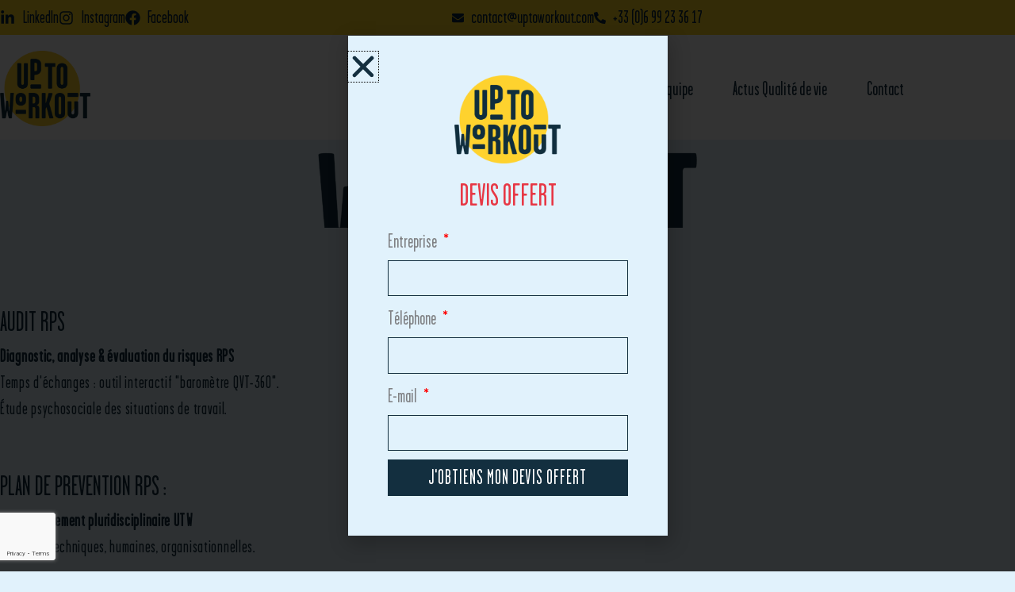

--- FILE ---
content_type: text/html; charset=utf-8
request_url: https://www.google.com/recaptcha/api2/anchor?ar=1&k=6LcU-IsiAAAAAP9mWM7CtKBBLaXvqF4SO0GL1PkQ&co=aHR0cHM6Ly93d3cudXB0b3dvcmtvdXQuY29tOjQ0Mw..&hl=en&type=v3&v=PoyoqOPhxBO7pBk68S4YbpHZ&size=invisible&badge=inline&sa=Form&anchor-ms=20000&execute-ms=30000&cb=k38he6o7enab
body_size: 49563
content:
<!DOCTYPE HTML><html dir="ltr" lang="en"><head><meta http-equiv="Content-Type" content="text/html; charset=UTF-8">
<meta http-equiv="X-UA-Compatible" content="IE=edge">
<title>reCAPTCHA</title>
<style type="text/css">
/* cyrillic-ext */
@font-face {
  font-family: 'Roboto';
  font-style: normal;
  font-weight: 400;
  font-stretch: 100%;
  src: url(//fonts.gstatic.com/s/roboto/v48/KFO7CnqEu92Fr1ME7kSn66aGLdTylUAMa3GUBHMdazTgWw.woff2) format('woff2');
  unicode-range: U+0460-052F, U+1C80-1C8A, U+20B4, U+2DE0-2DFF, U+A640-A69F, U+FE2E-FE2F;
}
/* cyrillic */
@font-face {
  font-family: 'Roboto';
  font-style: normal;
  font-weight: 400;
  font-stretch: 100%;
  src: url(//fonts.gstatic.com/s/roboto/v48/KFO7CnqEu92Fr1ME7kSn66aGLdTylUAMa3iUBHMdazTgWw.woff2) format('woff2');
  unicode-range: U+0301, U+0400-045F, U+0490-0491, U+04B0-04B1, U+2116;
}
/* greek-ext */
@font-face {
  font-family: 'Roboto';
  font-style: normal;
  font-weight: 400;
  font-stretch: 100%;
  src: url(//fonts.gstatic.com/s/roboto/v48/KFO7CnqEu92Fr1ME7kSn66aGLdTylUAMa3CUBHMdazTgWw.woff2) format('woff2');
  unicode-range: U+1F00-1FFF;
}
/* greek */
@font-face {
  font-family: 'Roboto';
  font-style: normal;
  font-weight: 400;
  font-stretch: 100%;
  src: url(//fonts.gstatic.com/s/roboto/v48/KFO7CnqEu92Fr1ME7kSn66aGLdTylUAMa3-UBHMdazTgWw.woff2) format('woff2');
  unicode-range: U+0370-0377, U+037A-037F, U+0384-038A, U+038C, U+038E-03A1, U+03A3-03FF;
}
/* math */
@font-face {
  font-family: 'Roboto';
  font-style: normal;
  font-weight: 400;
  font-stretch: 100%;
  src: url(//fonts.gstatic.com/s/roboto/v48/KFO7CnqEu92Fr1ME7kSn66aGLdTylUAMawCUBHMdazTgWw.woff2) format('woff2');
  unicode-range: U+0302-0303, U+0305, U+0307-0308, U+0310, U+0312, U+0315, U+031A, U+0326-0327, U+032C, U+032F-0330, U+0332-0333, U+0338, U+033A, U+0346, U+034D, U+0391-03A1, U+03A3-03A9, U+03B1-03C9, U+03D1, U+03D5-03D6, U+03F0-03F1, U+03F4-03F5, U+2016-2017, U+2034-2038, U+203C, U+2040, U+2043, U+2047, U+2050, U+2057, U+205F, U+2070-2071, U+2074-208E, U+2090-209C, U+20D0-20DC, U+20E1, U+20E5-20EF, U+2100-2112, U+2114-2115, U+2117-2121, U+2123-214F, U+2190, U+2192, U+2194-21AE, U+21B0-21E5, U+21F1-21F2, U+21F4-2211, U+2213-2214, U+2216-22FF, U+2308-230B, U+2310, U+2319, U+231C-2321, U+2336-237A, U+237C, U+2395, U+239B-23B7, U+23D0, U+23DC-23E1, U+2474-2475, U+25AF, U+25B3, U+25B7, U+25BD, U+25C1, U+25CA, U+25CC, U+25FB, U+266D-266F, U+27C0-27FF, U+2900-2AFF, U+2B0E-2B11, U+2B30-2B4C, U+2BFE, U+3030, U+FF5B, U+FF5D, U+1D400-1D7FF, U+1EE00-1EEFF;
}
/* symbols */
@font-face {
  font-family: 'Roboto';
  font-style: normal;
  font-weight: 400;
  font-stretch: 100%;
  src: url(//fonts.gstatic.com/s/roboto/v48/KFO7CnqEu92Fr1ME7kSn66aGLdTylUAMaxKUBHMdazTgWw.woff2) format('woff2');
  unicode-range: U+0001-000C, U+000E-001F, U+007F-009F, U+20DD-20E0, U+20E2-20E4, U+2150-218F, U+2190, U+2192, U+2194-2199, U+21AF, U+21E6-21F0, U+21F3, U+2218-2219, U+2299, U+22C4-22C6, U+2300-243F, U+2440-244A, U+2460-24FF, U+25A0-27BF, U+2800-28FF, U+2921-2922, U+2981, U+29BF, U+29EB, U+2B00-2BFF, U+4DC0-4DFF, U+FFF9-FFFB, U+10140-1018E, U+10190-1019C, U+101A0, U+101D0-101FD, U+102E0-102FB, U+10E60-10E7E, U+1D2C0-1D2D3, U+1D2E0-1D37F, U+1F000-1F0FF, U+1F100-1F1AD, U+1F1E6-1F1FF, U+1F30D-1F30F, U+1F315, U+1F31C, U+1F31E, U+1F320-1F32C, U+1F336, U+1F378, U+1F37D, U+1F382, U+1F393-1F39F, U+1F3A7-1F3A8, U+1F3AC-1F3AF, U+1F3C2, U+1F3C4-1F3C6, U+1F3CA-1F3CE, U+1F3D4-1F3E0, U+1F3ED, U+1F3F1-1F3F3, U+1F3F5-1F3F7, U+1F408, U+1F415, U+1F41F, U+1F426, U+1F43F, U+1F441-1F442, U+1F444, U+1F446-1F449, U+1F44C-1F44E, U+1F453, U+1F46A, U+1F47D, U+1F4A3, U+1F4B0, U+1F4B3, U+1F4B9, U+1F4BB, U+1F4BF, U+1F4C8-1F4CB, U+1F4D6, U+1F4DA, U+1F4DF, U+1F4E3-1F4E6, U+1F4EA-1F4ED, U+1F4F7, U+1F4F9-1F4FB, U+1F4FD-1F4FE, U+1F503, U+1F507-1F50B, U+1F50D, U+1F512-1F513, U+1F53E-1F54A, U+1F54F-1F5FA, U+1F610, U+1F650-1F67F, U+1F687, U+1F68D, U+1F691, U+1F694, U+1F698, U+1F6AD, U+1F6B2, U+1F6B9-1F6BA, U+1F6BC, U+1F6C6-1F6CF, U+1F6D3-1F6D7, U+1F6E0-1F6EA, U+1F6F0-1F6F3, U+1F6F7-1F6FC, U+1F700-1F7FF, U+1F800-1F80B, U+1F810-1F847, U+1F850-1F859, U+1F860-1F887, U+1F890-1F8AD, U+1F8B0-1F8BB, U+1F8C0-1F8C1, U+1F900-1F90B, U+1F93B, U+1F946, U+1F984, U+1F996, U+1F9E9, U+1FA00-1FA6F, U+1FA70-1FA7C, U+1FA80-1FA89, U+1FA8F-1FAC6, U+1FACE-1FADC, U+1FADF-1FAE9, U+1FAF0-1FAF8, U+1FB00-1FBFF;
}
/* vietnamese */
@font-face {
  font-family: 'Roboto';
  font-style: normal;
  font-weight: 400;
  font-stretch: 100%;
  src: url(//fonts.gstatic.com/s/roboto/v48/KFO7CnqEu92Fr1ME7kSn66aGLdTylUAMa3OUBHMdazTgWw.woff2) format('woff2');
  unicode-range: U+0102-0103, U+0110-0111, U+0128-0129, U+0168-0169, U+01A0-01A1, U+01AF-01B0, U+0300-0301, U+0303-0304, U+0308-0309, U+0323, U+0329, U+1EA0-1EF9, U+20AB;
}
/* latin-ext */
@font-face {
  font-family: 'Roboto';
  font-style: normal;
  font-weight: 400;
  font-stretch: 100%;
  src: url(//fonts.gstatic.com/s/roboto/v48/KFO7CnqEu92Fr1ME7kSn66aGLdTylUAMa3KUBHMdazTgWw.woff2) format('woff2');
  unicode-range: U+0100-02BA, U+02BD-02C5, U+02C7-02CC, U+02CE-02D7, U+02DD-02FF, U+0304, U+0308, U+0329, U+1D00-1DBF, U+1E00-1E9F, U+1EF2-1EFF, U+2020, U+20A0-20AB, U+20AD-20C0, U+2113, U+2C60-2C7F, U+A720-A7FF;
}
/* latin */
@font-face {
  font-family: 'Roboto';
  font-style: normal;
  font-weight: 400;
  font-stretch: 100%;
  src: url(//fonts.gstatic.com/s/roboto/v48/KFO7CnqEu92Fr1ME7kSn66aGLdTylUAMa3yUBHMdazQ.woff2) format('woff2');
  unicode-range: U+0000-00FF, U+0131, U+0152-0153, U+02BB-02BC, U+02C6, U+02DA, U+02DC, U+0304, U+0308, U+0329, U+2000-206F, U+20AC, U+2122, U+2191, U+2193, U+2212, U+2215, U+FEFF, U+FFFD;
}
/* cyrillic-ext */
@font-face {
  font-family: 'Roboto';
  font-style: normal;
  font-weight: 500;
  font-stretch: 100%;
  src: url(//fonts.gstatic.com/s/roboto/v48/KFO7CnqEu92Fr1ME7kSn66aGLdTylUAMa3GUBHMdazTgWw.woff2) format('woff2');
  unicode-range: U+0460-052F, U+1C80-1C8A, U+20B4, U+2DE0-2DFF, U+A640-A69F, U+FE2E-FE2F;
}
/* cyrillic */
@font-face {
  font-family: 'Roboto';
  font-style: normal;
  font-weight: 500;
  font-stretch: 100%;
  src: url(//fonts.gstatic.com/s/roboto/v48/KFO7CnqEu92Fr1ME7kSn66aGLdTylUAMa3iUBHMdazTgWw.woff2) format('woff2');
  unicode-range: U+0301, U+0400-045F, U+0490-0491, U+04B0-04B1, U+2116;
}
/* greek-ext */
@font-face {
  font-family: 'Roboto';
  font-style: normal;
  font-weight: 500;
  font-stretch: 100%;
  src: url(//fonts.gstatic.com/s/roboto/v48/KFO7CnqEu92Fr1ME7kSn66aGLdTylUAMa3CUBHMdazTgWw.woff2) format('woff2');
  unicode-range: U+1F00-1FFF;
}
/* greek */
@font-face {
  font-family: 'Roboto';
  font-style: normal;
  font-weight: 500;
  font-stretch: 100%;
  src: url(//fonts.gstatic.com/s/roboto/v48/KFO7CnqEu92Fr1ME7kSn66aGLdTylUAMa3-UBHMdazTgWw.woff2) format('woff2');
  unicode-range: U+0370-0377, U+037A-037F, U+0384-038A, U+038C, U+038E-03A1, U+03A3-03FF;
}
/* math */
@font-face {
  font-family: 'Roboto';
  font-style: normal;
  font-weight: 500;
  font-stretch: 100%;
  src: url(//fonts.gstatic.com/s/roboto/v48/KFO7CnqEu92Fr1ME7kSn66aGLdTylUAMawCUBHMdazTgWw.woff2) format('woff2');
  unicode-range: U+0302-0303, U+0305, U+0307-0308, U+0310, U+0312, U+0315, U+031A, U+0326-0327, U+032C, U+032F-0330, U+0332-0333, U+0338, U+033A, U+0346, U+034D, U+0391-03A1, U+03A3-03A9, U+03B1-03C9, U+03D1, U+03D5-03D6, U+03F0-03F1, U+03F4-03F5, U+2016-2017, U+2034-2038, U+203C, U+2040, U+2043, U+2047, U+2050, U+2057, U+205F, U+2070-2071, U+2074-208E, U+2090-209C, U+20D0-20DC, U+20E1, U+20E5-20EF, U+2100-2112, U+2114-2115, U+2117-2121, U+2123-214F, U+2190, U+2192, U+2194-21AE, U+21B0-21E5, U+21F1-21F2, U+21F4-2211, U+2213-2214, U+2216-22FF, U+2308-230B, U+2310, U+2319, U+231C-2321, U+2336-237A, U+237C, U+2395, U+239B-23B7, U+23D0, U+23DC-23E1, U+2474-2475, U+25AF, U+25B3, U+25B7, U+25BD, U+25C1, U+25CA, U+25CC, U+25FB, U+266D-266F, U+27C0-27FF, U+2900-2AFF, U+2B0E-2B11, U+2B30-2B4C, U+2BFE, U+3030, U+FF5B, U+FF5D, U+1D400-1D7FF, U+1EE00-1EEFF;
}
/* symbols */
@font-face {
  font-family: 'Roboto';
  font-style: normal;
  font-weight: 500;
  font-stretch: 100%;
  src: url(//fonts.gstatic.com/s/roboto/v48/KFO7CnqEu92Fr1ME7kSn66aGLdTylUAMaxKUBHMdazTgWw.woff2) format('woff2');
  unicode-range: U+0001-000C, U+000E-001F, U+007F-009F, U+20DD-20E0, U+20E2-20E4, U+2150-218F, U+2190, U+2192, U+2194-2199, U+21AF, U+21E6-21F0, U+21F3, U+2218-2219, U+2299, U+22C4-22C6, U+2300-243F, U+2440-244A, U+2460-24FF, U+25A0-27BF, U+2800-28FF, U+2921-2922, U+2981, U+29BF, U+29EB, U+2B00-2BFF, U+4DC0-4DFF, U+FFF9-FFFB, U+10140-1018E, U+10190-1019C, U+101A0, U+101D0-101FD, U+102E0-102FB, U+10E60-10E7E, U+1D2C0-1D2D3, U+1D2E0-1D37F, U+1F000-1F0FF, U+1F100-1F1AD, U+1F1E6-1F1FF, U+1F30D-1F30F, U+1F315, U+1F31C, U+1F31E, U+1F320-1F32C, U+1F336, U+1F378, U+1F37D, U+1F382, U+1F393-1F39F, U+1F3A7-1F3A8, U+1F3AC-1F3AF, U+1F3C2, U+1F3C4-1F3C6, U+1F3CA-1F3CE, U+1F3D4-1F3E0, U+1F3ED, U+1F3F1-1F3F3, U+1F3F5-1F3F7, U+1F408, U+1F415, U+1F41F, U+1F426, U+1F43F, U+1F441-1F442, U+1F444, U+1F446-1F449, U+1F44C-1F44E, U+1F453, U+1F46A, U+1F47D, U+1F4A3, U+1F4B0, U+1F4B3, U+1F4B9, U+1F4BB, U+1F4BF, U+1F4C8-1F4CB, U+1F4D6, U+1F4DA, U+1F4DF, U+1F4E3-1F4E6, U+1F4EA-1F4ED, U+1F4F7, U+1F4F9-1F4FB, U+1F4FD-1F4FE, U+1F503, U+1F507-1F50B, U+1F50D, U+1F512-1F513, U+1F53E-1F54A, U+1F54F-1F5FA, U+1F610, U+1F650-1F67F, U+1F687, U+1F68D, U+1F691, U+1F694, U+1F698, U+1F6AD, U+1F6B2, U+1F6B9-1F6BA, U+1F6BC, U+1F6C6-1F6CF, U+1F6D3-1F6D7, U+1F6E0-1F6EA, U+1F6F0-1F6F3, U+1F6F7-1F6FC, U+1F700-1F7FF, U+1F800-1F80B, U+1F810-1F847, U+1F850-1F859, U+1F860-1F887, U+1F890-1F8AD, U+1F8B0-1F8BB, U+1F8C0-1F8C1, U+1F900-1F90B, U+1F93B, U+1F946, U+1F984, U+1F996, U+1F9E9, U+1FA00-1FA6F, U+1FA70-1FA7C, U+1FA80-1FA89, U+1FA8F-1FAC6, U+1FACE-1FADC, U+1FADF-1FAE9, U+1FAF0-1FAF8, U+1FB00-1FBFF;
}
/* vietnamese */
@font-face {
  font-family: 'Roboto';
  font-style: normal;
  font-weight: 500;
  font-stretch: 100%;
  src: url(//fonts.gstatic.com/s/roboto/v48/KFO7CnqEu92Fr1ME7kSn66aGLdTylUAMa3OUBHMdazTgWw.woff2) format('woff2');
  unicode-range: U+0102-0103, U+0110-0111, U+0128-0129, U+0168-0169, U+01A0-01A1, U+01AF-01B0, U+0300-0301, U+0303-0304, U+0308-0309, U+0323, U+0329, U+1EA0-1EF9, U+20AB;
}
/* latin-ext */
@font-face {
  font-family: 'Roboto';
  font-style: normal;
  font-weight: 500;
  font-stretch: 100%;
  src: url(//fonts.gstatic.com/s/roboto/v48/KFO7CnqEu92Fr1ME7kSn66aGLdTylUAMa3KUBHMdazTgWw.woff2) format('woff2');
  unicode-range: U+0100-02BA, U+02BD-02C5, U+02C7-02CC, U+02CE-02D7, U+02DD-02FF, U+0304, U+0308, U+0329, U+1D00-1DBF, U+1E00-1E9F, U+1EF2-1EFF, U+2020, U+20A0-20AB, U+20AD-20C0, U+2113, U+2C60-2C7F, U+A720-A7FF;
}
/* latin */
@font-face {
  font-family: 'Roboto';
  font-style: normal;
  font-weight: 500;
  font-stretch: 100%;
  src: url(//fonts.gstatic.com/s/roboto/v48/KFO7CnqEu92Fr1ME7kSn66aGLdTylUAMa3yUBHMdazQ.woff2) format('woff2');
  unicode-range: U+0000-00FF, U+0131, U+0152-0153, U+02BB-02BC, U+02C6, U+02DA, U+02DC, U+0304, U+0308, U+0329, U+2000-206F, U+20AC, U+2122, U+2191, U+2193, U+2212, U+2215, U+FEFF, U+FFFD;
}
/* cyrillic-ext */
@font-face {
  font-family: 'Roboto';
  font-style: normal;
  font-weight: 900;
  font-stretch: 100%;
  src: url(//fonts.gstatic.com/s/roboto/v48/KFO7CnqEu92Fr1ME7kSn66aGLdTylUAMa3GUBHMdazTgWw.woff2) format('woff2');
  unicode-range: U+0460-052F, U+1C80-1C8A, U+20B4, U+2DE0-2DFF, U+A640-A69F, U+FE2E-FE2F;
}
/* cyrillic */
@font-face {
  font-family: 'Roboto';
  font-style: normal;
  font-weight: 900;
  font-stretch: 100%;
  src: url(//fonts.gstatic.com/s/roboto/v48/KFO7CnqEu92Fr1ME7kSn66aGLdTylUAMa3iUBHMdazTgWw.woff2) format('woff2');
  unicode-range: U+0301, U+0400-045F, U+0490-0491, U+04B0-04B1, U+2116;
}
/* greek-ext */
@font-face {
  font-family: 'Roboto';
  font-style: normal;
  font-weight: 900;
  font-stretch: 100%;
  src: url(//fonts.gstatic.com/s/roboto/v48/KFO7CnqEu92Fr1ME7kSn66aGLdTylUAMa3CUBHMdazTgWw.woff2) format('woff2');
  unicode-range: U+1F00-1FFF;
}
/* greek */
@font-face {
  font-family: 'Roboto';
  font-style: normal;
  font-weight: 900;
  font-stretch: 100%;
  src: url(//fonts.gstatic.com/s/roboto/v48/KFO7CnqEu92Fr1ME7kSn66aGLdTylUAMa3-UBHMdazTgWw.woff2) format('woff2');
  unicode-range: U+0370-0377, U+037A-037F, U+0384-038A, U+038C, U+038E-03A1, U+03A3-03FF;
}
/* math */
@font-face {
  font-family: 'Roboto';
  font-style: normal;
  font-weight: 900;
  font-stretch: 100%;
  src: url(//fonts.gstatic.com/s/roboto/v48/KFO7CnqEu92Fr1ME7kSn66aGLdTylUAMawCUBHMdazTgWw.woff2) format('woff2');
  unicode-range: U+0302-0303, U+0305, U+0307-0308, U+0310, U+0312, U+0315, U+031A, U+0326-0327, U+032C, U+032F-0330, U+0332-0333, U+0338, U+033A, U+0346, U+034D, U+0391-03A1, U+03A3-03A9, U+03B1-03C9, U+03D1, U+03D5-03D6, U+03F0-03F1, U+03F4-03F5, U+2016-2017, U+2034-2038, U+203C, U+2040, U+2043, U+2047, U+2050, U+2057, U+205F, U+2070-2071, U+2074-208E, U+2090-209C, U+20D0-20DC, U+20E1, U+20E5-20EF, U+2100-2112, U+2114-2115, U+2117-2121, U+2123-214F, U+2190, U+2192, U+2194-21AE, U+21B0-21E5, U+21F1-21F2, U+21F4-2211, U+2213-2214, U+2216-22FF, U+2308-230B, U+2310, U+2319, U+231C-2321, U+2336-237A, U+237C, U+2395, U+239B-23B7, U+23D0, U+23DC-23E1, U+2474-2475, U+25AF, U+25B3, U+25B7, U+25BD, U+25C1, U+25CA, U+25CC, U+25FB, U+266D-266F, U+27C0-27FF, U+2900-2AFF, U+2B0E-2B11, U+2B30-2B4C, U+2BFE, U+3030, U+FF5B, U+FF5D, U+1D400-1D7FF, U+1EE00-1EEFF;
}
/* symbols */
@font-face {
  font-family: 'Roboto';
  font-style: normal;
  font-weight: 900;
  font-stretch: 100%;
  src: url(//fonts.gstatic.com/s/roboto/v48/KFO7CnqEu92Fr1ME7kSn66aGLdTylUAMaxKUBHMdazTgWw.woff2) format('woff2');
  unicode-range: U+0001-000C, U+000E-001F, U+007F-009F, U+20DD-20E0, U+20E2-20E4, U+2150-218F, U+2190, U+2192, U+2194-2199, U+21AF, U+21E6-21F0, U+21F3, U+2218-2219, U+2299, U+22C4-22C6, U+2300-243F, U+2440-244A, U+2460-24FF, U+25A0-27BF, U+2800-28FF, U+2921-2922, U+2981, U+29BF, U+29EB, U+2B00-2BFF, U+4DC0-4DFF, U+FFF9-FFFB, U+10140-1018E, U+10190-1019C, U+101A0, U+101D0-101FD, U+102E0-102FB, U+10E60-10E7E, U+1D2C0-1D2D3, U+1D2E0-1D37F, U+1F000-1F0FF, U+1F100-1F1AD, U+1F1E6-1F1FF, U+1F30D-1F30F, U+1F315, U+1F31C, U+1F31E, U+1F320-1F32C, U+1F336, U+1F378, U+1F37D, U+1F382, U+1F393-1F39F, U+1F3A7-1F3A8, U+1F3AC-1F3AF, U+1F3C2, U+1F3C4-1F3C6, U+1F3CA-1F3CE, U+1F3D4-1F3E0, U+1F3ED, U+1F3F1-1F3F3, U+1F3F5-1F3F7, U+1F408, U+1F415, U+1F41F, U+1F426, U+1F43F, U+1F441-1F442, U+1F444, U+1F446-1F449, U+1F44C-1F44E, U+1F453, U+1F46A, U+1F47D, U+1F4A3, U+1F4B0, U+1F4B3, U+1F4B9, U+1F4BB, U+1F4BF, U+1F4C8-1F4CB, U+1F4D6, U+1F4DA, U+1F4DF, U+1F4E3-1F4E6, U+1F4EA-1F4ED, U+1F4F7, U+1F4F9-1F4FB, U+1F4FD-1F4FE, U+1F503, U+1F507-1F50B, U+1F50D, U+1F512-1F513, U+1F53E-1F54A, U+1F54F-1F5FA, U+1F610, U+1F650-1F67F, U+1F687, U+1F68D, U+1F691, U+1F694, U+1F698, U+1F6AD, U+1F6B2, U+1F6B9-1F6BA, U+1F6BC, U+1F6C6-1F6CF, U+1F6D3-1F6D7, U+1F6E0-1F6EA, U+1F6F0-1F6F3, U+1F6F7-1F6FC, U+1F700-1F7FF, U+1F800-1F80B, U+1F810-1F847, U+1F850-1F859, U+1F860-1F887, U+1F890-1F8AD, U+1F8B0-1F8BB, U+1F8C0-1F8C1, U+1F900-1F90B, U+1F93B, U+1F946, U+1F984, U+1F996, U+1F9E9, U+1FA00-1FA6F, U+1FA70-1FA7C, U+1FA80-1FA89, U+1FA8F-1FAC6, U+1FACE-1FADC, U+1FADF-1FAE9, U+1FAF0-1FAF8, U+1FB00-1FBFF;
}
/* vietnamese */
@font-face {
  font-family: 'Roboto';
  font-style: normal;
  font-weight: 900;
  font-stretch: 100%;
  src: url(//fonts.gstatic.com/s/roboto/v48/KFO7CnqEu92Fr1ME7kSn66aGLdTylUAMa3OUBHMdazTgWw.woff2) format('woff2');
  unicode-range: U+0102-0103, U+0110-0111, U+0128-0129, U+0168-0169, U+01A0-01A1, U+01AF-01B0, U+0300-0301, U+0303-0304, U+0308-0309, U+0323, U+0329, U+1EA0-1EF9, U+20AB;
}
/* latin-ext */
@font-face {
  font-family: 'Roboto';
  font-style: normal;
  font-weight: 900;
  font-stretch: 100%;
  src: url(//fonts.gstatic.com/s/roboto/v48/KFO7CnqEu92Fr1ME7kSn66aGLdTylUAMa3KUBHMdazTgWw.woff2) format('woff2');
  unicode-range: U+0100-02BA, U+02BD-02C5, U+02C7-02CC, U+02CE-02D7, U+02DD-02FF, U+0304, U+0308, U+0329, U+1D00-1DBF, U+1E00-1E9F, U+1EF2-1EFF, U+2020, U+20A0-20AB, U+20AD-20C0, U+2113, U+2C60-2C7F, U+A720-A7FF;
}
/* latin */
@font-face {
  font-family: 'Roboto';
  font-style: normal;
  font-weight: 900;
  font-stretch: 100%;
  src: url(//fonts.gstatic.com/s/roboto/v48/KFO7CnqEu92Fr1ME7kSn66aGLdTylUAMa3yUBHMdazQ.woff2) format('woff2');
  unicode-range: U+0000-00FF, U+0131, U+0152-0153, U+02BB-02BC, U+02C6, U+02DA, U+02DC, U+0304, U+0308, U+0329, U+2000-206F, U+20AC, U+2122, U+2191, U+2193, U+2212, U+2215, U+FEFF, U+FFFD;
}

</style>
<link rel="stylesheet" type="text/css" href="https://www.gstatic.com/recaptcha/releases/PoyoqOPhxBO7pBk68S4YbpHZ/styles__ltr.css">
<script nonce="GPHpNNC0BiGKj-S65_APxg" type="text/javascript">window['__recaptcha_api'] = 'https://www.google.com/recaptcha/api2/';</script>
<script type="text/javascript" src="https://www.gstatic.com/recaptcha/releases/PoyoqOPhxBO7pBk68S4YbpHZ/recaptcha__en.js" nonce="GPHpNNC0BiGKj-S65_APxg">
      
    </script></head>
<body><div id="rc-anchor-alert" class="rc-anchor-alert"></div>
<input type="hidden" id="recaptcha-token" value="[base64]">
<script type="text/javascript" nonce="GPHpNNC0BiGKj-S65_APxg">
      recaptcha.anchor.Main.init("[\x22ainput\x22,[\x22bgdata\x22,\x22\x22,\[base64]/[base64]/[base64]/[base64]/[base64]/UltsKytdPUU6KEU8MjA0OD9SW2wrK109RT4+NnwxOTI6KChFJjY0NTEyKT09NTUyOTYmJk0rMTxjLmxlbmd0aCYmKGMuY2hhckNvZGVBdChNKzEpJjY0NTEyKT09NTYzMjA/[base64]/[base64]/[base64]/[base64]/[base64]/[base64]/[base64]\x22,\[base64]\\u003d\x22,\x22TcOww7XCicO7FsOdwrnCjV82G8OFN1TChGMiw6bDqwrCn3k9dMOMw4UCw4HCoFNtPjXDlsKmw7QLEMKSw4DDr8OdWMOYwroYcSnCs1bDiSNGw5TComBaQcKNKW7DqQ9Iw7plesKwLcK0OcKzcloMwpQMwpN/[base64]/CqsKHIcKMwp3DjMOlw4YYw5DDrMO2wqpGJioxwo/DjMOnTUnDpcO8TcOcwoU0UMOYeVNZWSbDm8K7cMKOwqfCkMO2Sm/CgSvDv2nCpx9iX8OAL8ORwozDj8OEwoVewqpJZnhuFMOEwo0RH8OxSwPCisKEbkLDnScHVEFONVzChMKewpQvMwzCicKCQ1TDjg/[base64]/J3HCocKvw7gSw5xew780IMKkw5dXw4N/BwPDux7Cl8KVw6Utw7MSw53Cj8KaJcKbXyTDksOCFsOQI3rCmsKfHhDDtmhefRPDtwHDu1k9UcOFGcKHwpnDssK0XMK0wro7w5cAUmErwrEhw5DCmMORYsKLw7YSwrY9NsKNwqXCjcOKwp0SHcK8w55mwp3CtmjCtsO5w6DCm8K/[base64]/CnxzDpmpGwptqSTTCt8K9wo0LDsO7wrIVwq7Dol/CvSxwBXPClsK6McO8BWTDlQXCsRYAw4rCtHVAKMKYwrRMa2vDs8Oewr3Dv8O2w7PCpMOQXcO2A8K+dsOMQsOgwrJ2SsKqWRwIwqvDrnbCqcKhQcOOw4A/[base64]/[base64]/[base64]/bADDqC4ubktfFSw6wpNAwo8KwpdYw5NwLyjCgzPCkcKCwoQbw45cw4fCsVU2w7DChxvDg8Ksw6DCtnzDtzPCg8OnIxNsAcOrw7hVwpjCtcOawpEbwoVUw6AHfcOFwrTDn8KPEVfCrsOnwp8kw6zDrxw+w7LDj8KaKnItfzjCigVhS8O3cVrDnMKgwqzCui/CrcOrw6LCvMKewqc4a8KhQsKeLMOnwqrDllNAwqJ0wp3DtWkFGsKsecKpVxLChncyFMKxwqbDjsOdAA0tB3vChm7CjFzCgV0UO8OYRsOTZEXCg1LDnAvDqFTDl8OsWMO8wqLCkcOswoNOEgTDs8ONCMOYwq/[base64]/DlMKBX3bCmEXCp8OLw4jDqcKwwoQCPRLClxg7QjjCr8OZM0nCvWrCrcOxwrPCgkkdMxRKw7/Cq1XDhhZVFX56w5bDkgtiExBWEMKPRsKQGUHDvsKfRsODw4ELfy5AwrbCp8OXD8K4GXQJFcKSw47CizbClWwXwoDDmMOuwr/CpMOOw7zCksKKw74rw5PCuMKzG8KOwrHCvgdgwqAEQ1TCr8KEw7vDpMKEGcOlQlDDocOxcBjDuV3DhcKSw7ovF8K9wpjDvkTCnsOYW0NMBMKxXMO2wq/DhsKqwrgXwpfDvEUyw7nDhMKyw5xEPcOIcsKvQlfClcORIsKlwr0YFVg7Z8Ktw5xFw7heA8KfMsKIw6TChk/Ci8KAFMO0Rm/[base64]/[base64]/DnFvDksKXcMKFw5DCv8OicwPCucKsYwvDssKeBSkhH8KcZsKiwrvDvxfCncKSw4XDhsK9wp3Dj30cLA97w5IzUC/CjsKXw64ZwpQvw4JEw6jDtsKpFHwrw4YpwqvCm0zCncKAOMK2CcKnwrjDv8K/[base64]/Cl8OawrAQc8OBVsKeJsOsccKqw69GwrJXwq7DlWZXw5/DvURbwqPCsQhqw7HCkl9/cHN5ZMK1w5olHcKOFMOiZsOFXsKgS2EJw5RkC07DncOMwobDtEjCsXwRw5RfHsOlDsOJwrHDvHV7AMOLw6rCkWIxw6HCi8K1wpo1w67Co8KnJA/[base64]/CkMOQFHfCrxDDky1cwrIVw7LCiMOGRWDDuBbCm8OPByXCmMOTwqBFAMO4w4wrw4UBQ0k6VMKLdFzCl8OXw5l8w4TCiMKIw7oIIxvDo1LDoBBSw4VkwqVFCl8Gw6l/ZhzDlAMQwrjCmMKdSDRrwoB8w5IRwpTDqC3CozfCkcOaw53CgsK+JSNvR8Kcwr3DjQnDkQ4QesOhDcOBwooCXcO/w4TCmcKKwpnCrcONKhMDSxHDikfDrcO3wq3Cli4rw4PCjcKeDnTChMK1AsOdE8Oowo/CjQTCnSFcSnfCkVYGw5XCsiBhZ8KMKMKiTFbDslvDmWFJF8O/BsOlw47Crkx0w7LCicKWw59XHQXDuUBvIDzDkw8xwozDu3DCvWrCr3RLwocwwrXCiGFMNnQKaMKkCkAvUcOawrUhwpRuw4EpwpwlYEnDigF4eMOgNsKhwr7CtsOuw6LDq2xmVMOsw7YzW8OWTGg1Q1oawoEawrBYwrDCicK0PMOawoTDrcOgYQMOOn/DjsOKwr8Cw5xNwrvDvRnCiMKQwopiwovDoQDClMOONhEYYF/DncO3TAc6w5vDhgbCssOsw7BsM3YGwoBnLsK4RMKqwrAAwpsxMcKfw73ChsOyIsK2wr1IGQHDtHZgCsKVZgfCu0E9wrnCmGpUw70GOcOKfEbCunnDocKBUyvChnYJwppkbcK0VMKWK0x7VA3CljLChcKTbVLCvG/[base64]/DgcOaMkbDhmLDixV8OMKRw7TClsKowpTCpgUYwo7CtcOeW8Okwq8VGlLCmsO6RgYXw5fDjhLCohlxw584H1pwF2zDsnzDnMKpHQjDkMKcwqIOe8Okwq/DmsO6w7zCocK/wrfDlGPCl0bDv8ObckLDt8O8bAHDoMO5woXCrkXDpcOVBQXCksK/e8KGwqzCog/DrigAw6xHC0vCgcOYA8KHKMOqBMO6DcKuwq83BHrChw7CnsKiNcKawqvDpgDDgzJ+wrvCk8OUwp7CqsKgORrCuMOrw6cLJRXChcK2PVJtaUDDmcKLSiMQaMK0C8KdbMKmwrzCqcOOWsOkc8OJwpwZaVHDv8OVwpPClMOQw7cqwp/CiRlSI8O/GRnCnsOyXXVFwokXwrtMI8KCw50mw5t8wrTCn17DtMKEX8KLwolOw6NTw73Chzc2wrjDoEbCg8Oaw4p1XjV9wrnChnNFw75vRMO7w5XCjn9bw6XDrMKEBsKIBz/CnDLCtVdNwoFuwqghCsO9fEF5woTCucOtwpHDisOEwo/[base64]/[base64]/DtsOrwpXDgMKPwp08FWTDiMK5XMOVwrTDqR9HccO+w4FGezjChsOkwpPCmzzDkcOxbnbDvQfCuFlqXcORJj/Ds8OZwq0awqXDlGdgDmAfPMOKw4AJdcKpwqwWTmLDp8KdRHPClsOfwox3wojDr8KNw7dBbzsmw7XCpTZfw49wRic7w4rDq8KDw5jDicKMwqc3w4LChSkfwrrCscK/PMOQw5VoRMOuBiLChX/CnMKzw7jCgVlCYMOQw4IGDUA3cmXDgcOPTG3Ch8KuwqNMw585WVvDoUERwpDDt8K0w5TDrMKXw51cB2IkLx4HaR/DpcOFWWUjw5TCkifDmmkQwpBKwo84wqLDlsOLwo8pw5vCmsKBwq7DhFTDoyXDtyplwqxiIDbCucKTwpXCgsKSwpvCjcOZKcO+ecOWwpDDokDCjMKcw4BWwrTDnyRjw7fDnMOhP2Mmw7/[base64]/Cu8Kyw5TDuXDDkcK2wrc8SkRVCQ0bw6HDvsK0YxzDq1IESMOnwqxBw70mw4VDKWXCmcOLO3zCsMOLHcOBw6/DrxVPw6PCv3VTw6Vnw5XCm1TDmMOAwqQHD8KAwrHCrsOcw4TCpsKXwrxzBUTDoCxeWMOwwpbCncO7w7XCjMKHwqvCkMOELsKZXWXCl8Knw78BBnBKCsO3NFrCnsKTwqzChMOrf8KgwpDDs2HDlsKow7fDn0tIw5vCiMK/[base64]/[base64]/[base64]/CmMKKwpsNw7jCgDbChytgSxzCjTgQwq/DgFcRNzHCgwTCucOUYMKzwp0NbjLDoMKtOEoDw7LCicOYw7HClsKaTsOFwrFDZ0XClsOfQHc9w6nCpm7DlsK1wqnDuT/[base64]/JMKCw6vCmcK6VQ7ClMOdJGElw6kEeyFCfsO8wrXCnmRELcOew5jCvcKCw6HDljfChcODw7nDpsOXYcOGw4rDtMOgb8K+w67CssOuw58SGMOWwrMRwpvDkDJEwpAFw4QRw5AeRxbDrBBww6hUTMOJbMOmZcKawrVBE8K0A8Kyw6bCqMKdG8Kiw6vCriBtVT/CplvDrjTCrcKZwrR6wrcmwp8KD8Kdw7VRw75jO0LChcOSwpbCicODwp/[base64]/DusKMRsOHw4Zhw5nCo8K1FVoCHMOrw4bCq8K8Y8O3UD/Dm20Cc8K4w63CuxBjw4wLwpcBU03DosOUdBnDo0Jed8OSw44iW1XCqXnDmcKiw5XDqh/CtsOow6ZNwqHDmipcG1o7EHhMw5Maw4fCniLCvyTDrW5MwqxpEmhXHkfCn8KpL8O6wrtVFzhcOjDDkcKFUHFaQE8PecOXUMKADRMnaQTCtcKYWMO8HxxgPQoLew4bw6vDni58A8KTw7DCoTHCmwNbw50cwpAZGw0sw6rCgkDCsQ/DmsK/w7Vjw4sxOMOTwqoYwr/[base64]/wrjDmcK0Ki9Mw4Y6OMO4HDLDk2lsSmLCtMKgTHrDscK/w4/DuB5bwrDCg8O7wqNcw6XCh8OMw77CiMKFacKWRkUbUcOgwppWTTbCo8K+wo/DtWTCu8O2w57CrcOTQHNTfgvDvzrCnMKaHhbDj3rDp1TDr8OTw54Ywplow7/[base64]/wrbDk8KqRsKuwpfCvsOOw67Crw8ARcOzesO5KgIMaMKmXTjDsT3Dk8KYXsKWX8K/[base64]/[base64]/ClMOPFMKgZcOnw6c0wqckw4jDsBpoOsOXw7IiWsOQwoPCrsOoLcKyRzTCosO/dAjClcK/[base64]/Dp8ORwoLCjMK+wqTCk8Kcd3fCuiR6fMKdQw1Jf8O+Z8OtwojDj8KwZi/[base64]/OsO5w6keDBIow4nDgkXDoTrDgsOOFxvDvmAswoJUOMKuwqMqw71fPMKUMMOrDTQXLwUnw4E0w7TDqx3DgX4xw47CsMOwQA0QbcO7wqvCr1sUw48ZeMOzw5fCgMKTwqnCsEbCr3pLYncpWsKTGcKKYcOIKcKHwq5gw7Zyw7YVVsO8w41KBsO5dnEMA8O/wpEVw6nCmA0DVC9RwpBMwrnCsAd1wp/DuMO4bQcbKcKeNHnCj0PChMKjV8OALWfDtknCpsKSUsKdwoFPwonChsK7d0jCk8OsDWtzwp1aeBTDiwvDlDTDlnDCi0lWwrItwpVzwpVBw5Yuw4/[base64]/CjcKjw6YYc0wMPAwUw6ZPQMOVGE9kPExIEsO/I8Kbw6k/[base64]/[base64]/e8O+ZmRhDxt9w6vDqwhgwqBBwqhKw47DpTdIwpjDvmo4woZUwrd/WSTDqMKvwq11w6RROEN9w69iw7PCo8KCISJmJGrDqXDCsMKVwoDDpQwgw71Lw7bDgjXDusKQw6rClVxIw44vw6MJL8KkwrvCr0fDkn0kO2VOwr/DvRjDnDrDhAt/[base64]/ChcKBw5vCgx7DvFZIYsOMwplUBEPCkcKNw6vCncOwwqDCrRPCocOTw7bCphHCocKcwr7CocO5w4cpEUFnDcOHwqA7wrd9FsOELhkWV8KDK2nChMKyAcOLw6LChyfCgDlpWXlfwo/[base64]/CocKEw5Jyw4jCrCQRw6d7dMKyw7rDmMKwMsKQwoTDrcOww6c8w5d+On5twq02JBPCqwLDhsK5OFjCilTDhxhFA8Odwp7DvWwzwofCl8KiDwl3w6fDgsOrVcKoJwnDuxvCvj0swpAOT2nDnMOWw4oLek/DqBLDnMKwNUXDj8KbCR0tIsK1MBhlwpnDm8OGY1MJw5JtSXkNw6c2WBXDpsKmw6I8P8O+woXClMKFElXCvsOIw73CsRPDmMO+w4wLw5YRJS7CncK0JsOARjXCrsKJT0zCl8K5wrhmVT4cw7UjM2N5dMO4woNdwoTClcOuw6hwXx/CoWZEwqxOw5Uuw60Cw6Izw4HCjMKrw4UEZsORDgrDmMOqwqZ2wqjCnWvDksOiwqQBE0dEw5HDucKMw5xXLBVXw7vCrX3CucK3VsKjw6XCi3NWwpJsw5w6wrzCvsKew5FELXbDrzXDsiPDgsKXcsK+w5QJwqfDi8O1IgjCq1rDnmbCj2PCr8OiYcOhbsK5WF/Du8K6w4zChsOUDcOww7vDu8O+bMKSHMOgIMOMw5x+bcOAGsOsw4/CkMKdw6Q/wqpDw78Jw7Mfw5TDqMKDw5PCl8K+UzkIEBNWSGYqwoMgw43Dp8Opw7nCqk7Co8K3Rmkhw5Rlc091woFAFUPDlhbDtBELwpJ9w60EwqYpw7UJwqjCjCtgXsKuw4zDsSQ8wpjCjVPCjsKgRcKHwojCkcK1wpvCjcOnw5HDhEvCp3x2w67DhEp3EcOEwp8mwo/[base64]/[base64]/CqmFeMcK8w6R7wpnCqMKGS8OsESfChnHCpAzDszwtJcObJgHDh8Kow5Jew5g/f8OAw7TCqyvDucOBAW3CilI2IsK4dcK4GGzCkh/CsHXDsFhyZ8Kywr/DqGFjE3gOeDVIZ0Fiw6J8BDPDvVPDjMKmw6rCuFMQdG/DhhosKG7CssO4w6QFcsKPW1AMwqYZXidXw73DuMO/[base64]/CuSrChsOKNcKqw7fCtktMwrgSOcOcHsKQwq5UT8KzO8K1GSp2w5xFWnhHVsONw7/DqjzClhtSw5zDnMKeesOkw5rDmS/CvcK0VcO2ETVnNcKXFTZewqVxwpo0w5M2w4Bhw50bbMOUw7s3wqnDrMKPwowIwqzCpE4WRcOgQsKUf8OPw5/DvXxxfMOYGsOfU2jDjAbDhHfDpXdWR2jCrxsVw53Dt3fCin5CRMK/[base64]/CnmdIHArDvCfDlhnDn8KXw6/DrMOdwo1jw6gFVBrDkjLDpQjCsD7CrMOxw6F0T8Kvwp1gOsKWFMOuWcOEw7nDp8Kuw4dWwqxRw57CnBwZw7ELw4fDpyx4J8ONZ8Ocw73Dj8OMZTE5wqXDoDhJPT1ZISPDk8KaV8KoSDYvfMOHYsKEw6rDrcO2w5PDkMKfOW/CicOofsOvw7rDvMK8ZGHDmxgsw4rDosKORW7CvcK6wp/Ci03DiMOaUMOUVMOsK8K0woXCj8KgBsOkwpNzw7JDOsOWw4howpsza3RGwrYiw4vDucOwwpV/woTCscOhwptbw4LDgVvDjcOdwrzCt34ZTMKlw5TDrlBkw6x9fMO3w5oAIMKOEntVw5pCOsOSEBgnw7EZw79IwoZxMAwAHEXDrMKMcRLCqxAsw6LDrsK2w6/[base64]/DoMOQw6wIwpM3wrHDpsKrLcOac8KQE8KWwprCicKHwrU6W8OaeWRfwprCo8KQVQZOIV9NX2ZZw6TClGMmPC8kSj/DlBLDmVDChV1Iw7HDhm4AwpXChznChcKdw6FDLlIYAMO9ek/CvcOow5UDOwLDuX4Ew6PCl8KrecO3ZjHDnRJPw4kQwpV5KsOfDsO8w57Cv8OnwrB9GRN6cVHDjB/[base64]/wqVlesKwwoXDl2BoQXkLw6oTwqMSU0sOQcO2UsK3CDTDm8OkwqHCsBt+IMKYTHdJw4rDmMKIb8KpRsOYw5powrzCmEIGw7I4L13Dvjldw7UXOHXDrMOJazUiX1jDrsK/[base64]/wqTDsMKBw77CtSbDl8OXw6MyERTDjMOcwpvDihkMw6IWKTXDvAtUM8OQw4rDhn1cw4R6enPDucKyLmp2dScOw4/CosKyUEDDgXJYwr8FwqbCmMOPTcORDMKgw78Jw6NOasOkwq/Cr8OgFArCiE7CshkYwoPCswV5K8KUSSRtHUIUwqLCusKxeEAPUT/[base64]/CusKFdXQTwpjDs8KuwqQ5w7g/w5XCsw/CnsKMw5p8w61Bw6dvwoU0NMOuD3zDuMOjwo/Dp8OhJ8KPw5DCumsqXMOjb33Dg1poYcKrDcOLw59cdFxbwpM3wq7CncOOHmLDrsK2M8O4RsOsw5vCjSJdcsKZwpN2Ol3CqDPCogvDv8Kxw5hRIk7CoMK9w7bDkhBJOMOyw5/DisKHaEnDi8KLwp5jGWNZw4sQwqvDpcOSNsOuw7DCg8K1w7syw7VDwoMBw6DDg8K0dcK6MVzCs8KBGW8dEi3CtQRQNRfDtMKCV8OXwqUDw4wrw69zw43CssKuwqNqw5HCocKlw41Gw4rDscODw5o4OcOOCMO4dsOTGlRdJz3ClsOPA8K0wpDDoMKbwq/CgEU0w53DrmRML0fCtyrDgVTCpsOxYjzCsMOPGS8Xw5bCusKMwqN/[base64]/w7jCssOeZ8OjwrwZKsKaZ0zCtMOCw5fCm3zDpj0Ew6rDkMOjw7IleA02M8KeOzbCvB7Chn00wp3CicOHw7bDpULDmyleK19ZG8K8wp8uQ8OJw41jw4EOHcK+w4zDkcO5wo9ow7/DhCYSExHCqcK9w4lcUsK4w6LDt8KMw7DCqAsxwotEYSU/cVENw5x8woxnw496N8KrC8Otw4PDrVsaOMOHw5zCisOEOUN1w6bCuEnDtFDDsgPCoMKeexNFCsORV8O0w4VBw6TCpVfCgMO5w7jCsMKIw4ooW0hEfcOjXSHCj8OHASI7w5EawrfDj8KCw7TCkcOhwrPCgWh1w4/CtMKRwrh8wpnCmR1Xwr3DocKzw41cwo8IBMKWH8KXw4LDiUZaawVRwqvDscKjwrLCs1XDv3fDuRPCt3/Dmh3DgFUlwoUDQhrCrMKGw4TCgsKFwpV+OgXCk8Kcw4jCpUlMecKTw4LCvzZNwo1xQ3A2wpxgBDjDnnEVw5gIIn5Wwq/CvUAdwphGK8KxUQDCuG7CjsOVw7zDl8KEKMKewpUiwprCosKVwrNINMOzwqLCpcKuNMKpXT/DlcOGGz/DlhVSG8KBw4TCgMOsVsOSW8KUwo3DnkfDqUTCtSnCuzHDgMOpFAxTw4NCw6TCv8Knfm7CuWbCl2EGw5/CmMKobMKxwr0Sw5BHwqzCvsKPCsOqOxjCosK3w5PDlyTCoG/DucOzwo5FKMO5Zkk0S8KyNsKgDsKUMlF/H8K3wp0IK13ClsKgbcO4wownwpcpMkZcw4FawpzDrMK/bsOWwoEXw7PDncKkwo/[base64]/CsC7DuMKJw4LCpRB/wozCvCdpaMKCwoHCtxHDnjphw5LDjEQpwqHDgsKJa8OoMcKzw6vDiQN/[base64]/Tjt7H8Osw4dlw4JewqTCtcOgEwJZw6jDmyLDvsKtLT84w5bCoGPCgsOcwqbCqlfCpxgZFHLCnRohDMK0w7/[base64]/Dii3CssOSw4oVwpsPw5rDukJQZ2rDtgDCm0hgHyVaX8Oswo5hUcKQwprCr8KpGMOUwo7Cp8OUHTp7HRXDi8Ofwqs5YB7Dsm80M30/GMOQFynCjcKvw60dQzlncgHDusO9JsKtNMK2wrTDtcOWEUzDo07DkkUTw6/DhsOyOWnDuw4ufHjDvwUtw7UKS8O/ChXDmjPDnMOBeUo3QlrCsQwew60PfFogwo4EwpI5bhbDhsO6wq7CkWUiZcKBOsK4ScOKC28VG8KDDsKLw7oMw6jCtSFoPRPDgBQnKMKSD1NkLSB+BncnMxXCtWfDvm/[base64]/DtGbCtMK4BMOWw7AJMsK/exJDN8O9w4FYw6zCnjTDpcOsw5nDg8K7w7oHw4vCsFHDvsKmHcK7w4zDicO4worCtnPCjnZLUWfCmgUpw4AWw5LCuRHDqsKiw7LDjAYGL8KJw7TClsKsGMKiw7oBw6/DjsOlw4jDpsOiwq/DvsKRPDglZz5cw4JrCcK5JcKYf1dHcC4Pw4TDpcO2w6R1wo7CqmwGwpcWw77CtTXCmFJRwpfCnFPCs8KMUnF6eTHDosKWdsOpw7c9SMKLwobChxvCr8KvH8OJFhTDtikpw4jCny3CtRAWQ8KowrbDiyPCsMOSJ8Kkei8edcOvwrsLBAfDmj3CqzAyGMKbV8K5wozDnn/CqsOjeCPCthvDmVxlccKJwpzDgx/[base64]/CCkYc8KoUsKiw65PdgzDgMOkw5bDnRHCrsO5RsKma8K9XMO4ZQ8BN8KJwqfCtXl0wqE0JwvDkRTDoW3CvsO4Lxs5wp3DisOEw6/DvsOuwrU0wpwPw4Qnw5hVwqc+wqXDg8KFw4lKwqFlcUnCqsKrwpk+woZFw6dgF8OuD8K7w4rDicO8wqkDcU/DjsOcwoLCrHXDrMOaw4LCrMO/wogCf8OlY8KRR8O/ccK8wqo1TsOSfgRew7jCmhc1w4F1w73DljnDj8OKXsO0QjfDt8KKw5XDiwxAwqU3LT4Iw4wHAcKPPcObwoJnIQ5mwpxHOSLCvE1nZ8OkXgo+XMKUw6DCjgpmTMKjbMKHbMO4CmXDrFnDt8KAwprCm8KWwovDocOZa8KywqMfbMKiw7Q/wpvCiycZwqRAw6jDlgbCtXgfI8OTV8OCTT99wqg1aMKeFMOpXCxOImnDiRLDjk3CvRHDjMOjc8KJwr7DpBdPwoIiWcOXVQrCocO9w5VefHZOw7Ifw45BYMOuw5UZAm/DsRQOwoZjwogyWkcVw6vDjcKcQXXDqCHCmsKjUcKHOcKzJhZveMKtw5zCnMKww4hjWcKhwqpWEAxAZQPDlcOWwqBDwpBoKsK4w6tGEBxmeQzDrwwswpfCsMKlwoDCjkFbwqM2NQzDisKKOXspwoXDs8K6CiAUNj/[base64]/Cr8OdemTDpMKhw5vClwsCwrEywr3CpsK/KMOxBcOZMSp3wqVxdsOsL2k/wpzDhwPDqHpmwqtIHhXDuMK7YlJPAjnDncOowpUHCcKIw43CpMOqw4bDqzMGR0XCuMO8wqXCm3x8wonDvMODwoItw6HDkMOkwrbCsMKyUGpuwpnCmVnDoGE8wrzDmsKowrs/MsK1w6J+AcOdwowsK8K9wpXCi8K3WsORRsKlw4HCjBnDusOZw5R0b8O/P8OsZcOswqrDvsOYKcOoMBPDmmB/wqNXw4rCu8OzI8OmQ8K+PMO/[base64]/[base64]/[base64]/CssKmwpNHUQ4/CGjCncOLwrDDpwPCjcOlVMKdHnYzRMKDwr97HcO5w4wrQsO1wpMbd8OfPsKrw68YKMKuBsOrwqTCsXFrwohYUH/CpmDClcKewpPCkmkDMSnDh8O4wqYNwpHCmsKTw5TDlWLClDMKGksIHcObwr5xTcKcw4TDk8K/[base64]/CucO/C1jDmcO0w5bCo3nDn8KxwrbDiTluw57CvsOcNzhIwpw6wrgyHyDCoWxvJsKGwppmwq7CoBNzwrEGYsODfsK4wrDClMKewr7Cm1QswrBawoDCj8Orwq/Dg0vDtcOdPMO6wo/CsCpCBUxiHhLCq8K4wolxw7BZwq44KsKuIsKsw5fDiwrCkSUiw7FbSj/[base64]/wq8fW2ZWw4DDoETCvsOAw5fDk8K9asORwqLCq8OjworCkwF8wropasKNwq55wqhYw5PDvMOkSX3Cj1HDgwtWwpgsHsOPwpvDqcKffMO8wo3CscKQw6xEMSvDk8OgwqzCt8OWUn7DpVxrwofDoSw6w7DCiH/Cs3hYYXpiX8OeHmRqQ1XDqUvCmcODwoPCr8OzGknCtW/CsBg9THXCi8OTw6xTw490wphMwoNPRAnCjEXDsMOfeMOqIcKvSS06woXCjlYOw5/CiE3Cv8KHbcOqZUPCqMO/wqvDuMKgw78jw6jCtMO1wpHCt05hwpoyGUnDlMOTw6jCnsKDaScdPwVHwpc0ZsKwwoNZEcOywrrDt8O6wrLDrcKFw6Bkw47DlcOvw6JewpVfwr/CjQBRbsKCbXRbwqfDosOrwo1Yw55Aw4zDoD4IRMKgFsOvPEInU3NfDEgSbSPCvgHDgCLCm8KowoEHwpPDuMOTRmAzXyRBwrV7OsKnwoPDpsOmwqRVe8KWw7oAVsONw4IuVcO6IEDCnMKrVRDChMO2OGN5EMOjw5hAbENHa3LDlcOEWU0WDh7CglIqw77Dtg1Zwo/DmBfDiRsDw7XCjMOgaADCisOqccKnw498e8OQwph5w44dwqzChsObw5QNaBDDr8OfC2wAwrDCsBZxYcONFBzDinclRGLDoMKGdl7CusKcw6J7wpTDvcKJOsOJJRPDtMOef0JvaQAsZcOiYXsrw60jNcOGw5nDlE96ETHCqljCpkkqWcKrw7p3QRNKTR/CoMOqw7pPL8O1W8OMawBMwpZXwqjDhz/CqsKFw5HDu8KRw5/DoxQewrLCu2MSwprDscKFacKmw7fCp8K9UE3Dr8KDYcOzCMKmw5xzCcOCbwTDicKtD3jDo8Ocwq/[base64]/DmcOnwqfCmMKFwqXCoioeNcKbwq/Dq2orw5/CvMOXHcOMwrvCnMOfFS1Pw5rCrSwWwofCgMKrJkoVUcOORzHDo8OCwrXDgxtWEMKrC17Dl8OgcxsIU8OlQUdKw7PCu0szw5opCHXDicK+wqjCpcKew73DqcOkL8OPw5fCkcOPbsOVw4DDhcK4wpfDlwIYHcOOwqLDhcOrw75/IjIhN8OXw4jDswUgw4h1wqPDsFskw77DhjnCicKNw4HDvcO5w4bCmcKZdcOgCcKJfMOcwqVUwpZzw6pnw7LCmcOVw6gMe8KQb0LCkQPDgyLDmsKcwpfCp1jCosKNdC59fn/CrjfDscOzAMOlbH3CucK1BnwyecO9dVrCssKOMMOew7BxSkomw5bDocKHwqzDugoQwoXCssKUL8Oie8OlQWXDt2xyVDfDu27CoivDsjcIwpJxPsOrw71mFMKeU8KwWcOmwoRsfgDDvsKlw5JIFsO0wq5kwr/ChThyw7HDoxpaWV9cAyDCh8K9w41fwoHDqMOewrhvwprDp3QKw7E2YMKbPcOYOsKKwrDCuMKmBkLCu2IXwpo3wpIWwpYGw6ZzN8ONw7XCkjsKNsOAG3/[base64]/Dh0bCoSFOw7LCrUhvwqLCncOrPsKcDz88wrnDr8KwfFbDocK5ET/DjU/Dti3DhDo0fsOpAsK7RMODwpR+w7c3w6HDmMKVwo3DojzCo8OOw6UkwojDuALChBZuaAwESxXCg8KtwqkCC8OZwr9RwrIvwrsebcKXw77CmMONNSgoO8OkwoUCw4rCiX4fK8OrdzrCvcKnN8KvXMOLw5RJw6x6UsODHsKUEsOQw4nDk8Kuw43DnsO1KSrCvMOhwpogw5/CkVZaw6Z5wrTDohkTwpPCoDhywoLDr8KbbQslAMO1w6ZxF0zDrFfDlMKIwrEnwqTCnVnDrcKaw40JYQwKwpkEw63CjsK3R8KVwrvDqsK/wqwDw5jCjMOBwqwUMMO9w6QFw5XCqi4JDwwXw5HDiFsGw7DCj8KgPcOIwpYbEMO/WsObwr8WwpTDqcOkwpLDqx/DtgbDrXbChg/[base64]/Dt8K4I3jDscKObBUPwoBDBMOvwrLDt8Kgw4pzCVwRwq1PJsK/DQ/Cn8K9w4lzwo3DmsOrIsOnIcOpUcKPGcOqwrjCpMOjwrvDgzHCk8OoTsOKw6UdAX/Cox/[base64]/bQh7DkFNwr0IwrvCpiHCmlFjwq02LMORWMOhwpJBVsOvPWgGwonCtsKFasK/woPDjnseM8Kow6rCvMOcdQTDgcOcZ8Oww6fDlMK2CMO8dsKNwoDClV1Rw4kCwpnDv2FLcsKaRyRAwqPCsiHChcOTYcOZacO6w47CkcO3GsKywrvDrsOCwqN0WGglwoPCqMK1w4oOQsOQcsKlwrl4fcKvwpl3wrnCssK1Q8KOwqnDkMK/UU7DiBnCpsKswqLCj8O2YGtGbsOlbsOrwrIvwrw/DmY9OjMjwpTCtn3Cg8KLR17DhwTCkmEYal3Cpx0TLsOBQMOhQj7CvEnDnMO7wq17wrNXNybCk8Kbw7EwEVLCtwrDh1R4C8Oww4PDgBNPw6bDmcOBOlovw5rCssOhFVjCo3BWw5JQbMKuT8Kdw43DqGHDmsKEwp/CiMOmwpZja8OOwrvCjDI5w6zDgcO7YjbChzQ9QyrCsFTCqsOxw49JciHDkF7Cq8Ozwooqw53Dt1rDon8LwrPChn3CncOqJQE/EHHDgGTDs8Kkw6TCtcKjPSvCsHPDmcK7UMOgw6DDgS5Mw45OHcKmbFRqU8OPw4UQwqzDj3lURcKIADZFw4XDt8K6wrTDtcKpwpLCgsKgw6h0L8K/woMtwqfCqcKNRRsPw5vDn8KswqTCucOgc8KJw6VODVB6w50swpRXZE5/w7koI8OSwqIALD/[base64]/BcOAbH0RH0LCkcKwQxNoel8fIcK8Q1nCn8K/VMKXOsOVwqLCpMKcdSDCgm50wrXDrMOtwrjCqsKBWVbCqkLDiMKZwocbcljCk8O4w67DnsKBJMKqwoYnGFrDvHZpDEjDj8OSDEHDgkTDrxRDwrByWwrCuVU2w7rDhS4ow7rCvMOVwofCqE/DpsOSw49YwrHCicOLw4gGwpF/wr7DikvCgcKYEBYwD8KSTwZfKcKJwr3CrMOmwo7CtsKGw6TDmcKDe1HCpMONwq/DucKqDHssw5pLLQlAZMOaM8OdXsKswrJYw7NAGBEtw5rDhlR3wossw7PCqSkawpHCvMKxwqTCpwVUfj9cLCHCisKQHwUHw5tdUsORwplcV8OTCsOEw6/DuzrDlMOPw77CiyN2woXCuBzCk8K6bMK3w5vChB1kw69kOsOow7hID2XCpFRhR8OMwpXCssO8w7/CrB5WwoszYQnDiA7CvjHCgMKReT8xwqPDlMK+w7vCu8Kowq/CrMK2JArCncOQw7rDuFRWwr3Cg1XCjMKxf8Kow6HCh8KIV2zDk0fCqMOhPsKqwrrDu1RCw6XDoMOgw5lOXMKQPWTDqcKJb3oow5jDizcbXsOwwoAFQsOww7YLwpwxw4wMwoMgdMK9w4bCjcKRwqzDlMKIIF/[base64]/DikDCmsKuwr5ebiDCuMKKbQYOJAvDgcOjw5hpw43DjsOGw6rCvcOowqjCqjXDhVgzGCdyw7HCq8OaLjPDhcOhw5VtwoHDnMOzwo/[base64]/DpMKzw4nCjSLDplR/[base64]\x22],null,[\x22conf\x22,null,\x226LcU-IsiAAAAAP9mWM7CtKBBLaXvqF4SO0GL1PkQ\x22,0,null,null,null,1,[21,125,63,73,95,87,41,43,42,83,102,105,109,121],[1017145,768],0,null,null,null,null,0,null,0,null,700,1,null,0,\[base64]/76lBhnEnQkZnOKMAhmv8xEZ\x22,0,0,null,null,1,null,0,0,null,null,null,0],\x22https://www.uptoworkout.com:443\x22,null,[3,1,3],null,null,null,1,3600,[\x22https://www.google.com/intl/en/policies/privacy/\x22,\x22https://www.google.com/intl/en/policies/terms/\x22],\x22llMonT/LKvx0E3zzqEQetdcb8T8p8e9ZYY4oA2DB55w\\u003d\x22,1,0,null,1,1769104678688,0,0,[24,111,207,90,75],null,[121],\x22RC-ZHbFV9m_EinwFQ\x22,null,null,null,null,null,\x220dAFcWeA58yRnDlV9Mj286PaR5Ki7yxzJnzOkTQIIdrVYR5JnvYtGUqnufbChhgGmlGXZAVg2WTl6T3qV1P5mSNi1Sk97IzfAa5A\x22,1769187478885]");
    </script></body></html>

--- FILE ---
content_type: text/html; charset=utf-8
request_url: https://www.google.com/recaptcha/api2/anchor?ar=1&k=6LcU-IsiAAAAAP9mWM7CtKBBLaXvqF4SO0GL1PkQ&co=aHR0cHM6Ly93d3cudXB0b3dvcmtvdXQuY29tOjQ0Mw..&hl=en&type=v3&v=PoyoqOPhxBO7pBk68S4YbpHZ&size=invisible&badge=bottomleft&sa=Form&anchor-ms=20000&execute-ms=30000&cb=r1041p28ezji
body_size: 48410
content:
<!DOCTYPE HTML><html dir="ltr" lang="en"><head><meta http-equiv="Content-Type" content="text/html; charset=UTF-8">
<meta http-equiv="X-UA-Compatible" content="IE=edge">
<title>reCAPTCHA</title>
<style type="text/css">
/* cyrillic-ext */
@font-face {
  font-family: 'Roboto';
  font-style: normal;
  font-weight: 400;
  font-stretch: 100%;
  src: url(//fonts.gstatic.com/s/roboto/v48/KFO7CnqEu92Fr1ME7kSn66aGLdTylUAMa3GUBHMdazTgWw.woff2) format('woff2');
  unicode-range: U+0460-052F, U+1C80-1C8A, U+20B4, U+2DE0-2DFF, U+A640-A69F, U+FE2E-FE2F;
}
/* cyrillic */
@font-face {
  font-family: 'Roboto';
  font-style: normal;
  font-weight: 400;
  font-stretch: 100%;
  src: url(//fonts.gstatic.com/s/roboto/v48/KFO7CnqEu92Fr1ME7kSn66aGLdTylUAMa3iUBHMdazTgWw.woff2) format('woff2');
  unicode-range: U+0301, U+0400-045F, U+0490-0491, U+04B0-04B1, U+2116;
}
/* greek-ext */
@font-face {
  font-family: 'Roboto';
  font-style: normal;
  font-weight: 400;
  font-stretch: 100%;
  src: url(//fonts.gstatic.com/s/roboto/v48/KFO7CnqEu92Fr1ME7kSn66aGLdTylUAMa3CUBHMdazTgWw.woff2) format('woff2');
  unicode-range: U+1F00-1FFF;
}
/* greek */
@font-face {
  font-family: 'Roboto';
  font-style: normal;
  font-weight: 400;
  font-stretch: 100%;
  src: url(//fonts.gstatic.com/s/roboto/v48/KFO7CnqEu92Fr1ME7kSn66aGLdTylUAMa3-UBHMdazTgWw.woff2) format('woff2');
  unicode-range: U+0370-0377, U+037A-037F, U+0384-038A, U+038C, U+038E-03A1, U+03A3-03FF;
}
/* math */
@font-face {
  font-family: 'Roboto';
  font-style: normal;
  font-weight: 400;
  font-stretch: 100%;
  src: url(//fonts.gstatic.com/s/roboto/v48/KFO7CnqEu92Fr1ME7kSn66aGLdTylUAMawCUBHMdazTgWw.woff2) format('woff2');
  unicode-range: U+0302-0303, U+0305, U+0307-0308, U+0310, U+0312, U+0315, U+031A, U+0326-0327, U+032C, U+032F-0330, U+0332-0333, U+0338, U+033A, U+0346, U+034D, U+0391-03A1, U+03A3-03A9, U+03B1-03C9, U+03D1, U+03D5-03D6, U+03F0-03F1, U+03F4-03F5, U+2016-2017, U+2034-2038, U+203C, U+2040, U+2043, U+2047, U+2050, U+2057, U+205F, U+2070-2071, U+2074-208E, U+2090-209C, U+20D0-20DC, U+20E1, U+20E5-20EF, U+2100-2112, U+2114-2115, U+2117-2121, U+2123-214F, U+2190, U+2192, U+2194-21AE, U+21B0-21E5, U+21F1-21F2, U+21F4-2211, U+2213-2214, U+2216-22FF, U+2308-230B, U+2310, U+2319, U+231C-2321, U+2336-237A, U+237C, U+2395, U+239B-23B7, U+23D0, U+23DC-23E1, U+2474-2475, U+25AF, U+25B3, U+25B7, U+25BD, U+25C1, U+25CA, U+25CC, U+25FB, U+266D-266F, U+27C0-27FF, U+2900-2AFF, U+2B0E-2B11, U+2B30-2B4C, U+2BFE, U+3030, U+FF5B, U+FF5D, U+1D400-1D7FF, U+1EE00-1EEFF;
}
/* symbols */
@font-face {
  font-family: 'Roboto';
  font-style: normal;
  font-weight: 400;
  font-stretch: 100%;
  src: url(//fonts.gstatic.com/s/roboto/v48/KFO7CnqEu92Fr1ME7kSn66aGLdTylUAMaxKUBHMdazTgWw.woff2) format('woff2');
  unicode-range: U+0001-000C, U+000E-001F, U+007F-009F, U+20DD-20E0, U+20E2-20E4, U+2150-218F, U+2190, U+2192, U+2194-2199, U+21AF, U+21E6-21F0, U+21F3, U+2218-2219, U+2299, U+22C4-22C6, U+2300-243F, U+2440-244A, U+2460-24FF, U+25A0-27BF, U+2800-28FF, U+2921-2922, U+2981, U+29BF, U+29EB, U+2B00-2BFF, U+4DC0-4DFF, U+FFF9-FFFB, U+10140-1018E, U+10190-1019C, U+101A0, U+101D0-101FD, U+102E0-102FB, U+10E60-10E7E, U+1D2C0-1D2D3, U+1D2E0-1D37F, U+1F000-1F0FF, U+1F100-1F1AD, U+1F1E6-1F1FF, U+1F30D-1F30F, U+1F315, U+1F31C, U+1F31E, U+1F320-1F32C, U+1F336, U+1F378, U+1F37D, U+1F382, U+1F393-1F39F, U+1F3A7-1F3A8, U+1F3AC-1F3AF, U+1F3C2, U+1F3C4-1F3C6, U+1F3CA-1F3CE, U+1F3D4-1F3E0, U+1F3ED, U+1F3F1-1F3F3, U+1F3F5-1F3F7, U+1F408, U+1F415, U+1F41F, U+1F426, U+1F43F, U+1F441-1F442, U+1F444, U+1F446-1F449, U+1F44C-1F44E, U+1F453, U+1F46A, U+1F47D, U+1F4A3, U+1F4B0, U+1F4B3, U+1F4B9, U+1F4BB, U+1F4BF, U+1F4C8-1F4CB, U+1F4D6, U+1F4DA, U+1F4DF, U+1F4E3-1F4E6, U+1F4EA-1F4ED, U+1F4F7, U+1F4F9-1F4FB, U+1F4FD-1F4FE, U+1F503, U+1F507-1F50B, U+1F50D, U+1F512-1F513, U+1F53E-1F54A, U+1F54F-1F5FA, U+1F610, U+1F650-1F67F, U+1F687, U+1F68D, U+1F691, U+1F694, U+1F698, U+1F6AD, U+1F6B2, U+1F6B9-1F6BA, U+1F6BC, U+1F6C6-1F6CF, U+1F6D3-1F6D7, U+1F6E0-1F6EA, U+1F6F0-1F6F3, U+1F6F7-1F6FC, U+1F700-1F7FF, U+1F800-1F80B, U+1F810-1F847, U+1F850-1F859, U+1F860-1F887, U+1F890-1F8AD, U+1F8B0-1F8BB, U+1F8C0-1F8C1, U+1F900-1F90B, U+1F93B, U+1F946, U+1F984, U+1F996, U+1F9E9, U+1FA00-1FA6F, U+1FA70-1FA7C, U+1FA80-1FA89, U+1FA8F-1FAC6, U+1FACE-1FADC, U+1FADF-1FAE9, U+1FAF0-1FAF8, U+1FB00-1FBFF;
}
/* vietnamese */
@font-face {
  font-family: 'Roboto';
  font-style: normal;
  font-weight: 400;
  font-stretch: 100%;
  src: url(//fonts.gstatic.com/s/roboto/v48/KFO7CnqEu92Fr1ME7kSn66aGLdTylUAMa3OUBHMdazTgWw.woff2) format('woff2');
  unicode-range: U+0102-0103, U+0110-0111, U+0128-0129, U+0168-0169, U+01A0-01A1, U+01AF-01B0, U+0300-0301, U+0303-0304, U+0308-0309, U+0323, U+0329, U+1EA0-1EF9, U+20AB;
}
/* latin-ext */
@font-face {
  font-family: 'Roboto';
  font-style: normal;
  font-weight: 400;
  font-stretch: 100%;
  src: url(//fonts.gstatic.com/s/roboto/v48/KFO7CnqEu92Fr1ME7kSn66aGLdTylUAMa3KUBHMdazTgWw.woff2) format('woff2');
  unicode-range: U+0100-02BA, U+02BD-02C5, U+02C7-02CC, U+02CE-02D7, U+02DD-02FF, U+0304, U+0308, U+0329, U+1D00-1DBF, U+1E00-1E9F, U+1EF2-1EFF, U+2020, U+20A0-20AB, U+20AD-20C0, U+2113, U+2C60-2C7F, U+A720-A7FF;
}
/* latin */
@font-face {
  font-family: 'Roboto';
  font-style: normal;
  font-weight: 400;
  font-stretch: 100%;
  src: url(//fonts.gstatic.com/s/roboto/v48/KFO7CnqEu92Fr1ME7kSn66aGLdTylUAMa3yUBHMdazQ.woff2) format('woff2');
  unicode-range: U+0000-00FF, U+0131, U+0152-0153, U+02BB-02BC, U+02C6, U+02DA, U+02DC, U+0304, U+0308, U+0329, U+2000-206F, U+20AC, U+2122, U+2191, U+2193, U+2212, U+2215, U+FEFF, U+FFFD;
}
/* cyrillic-ext */
@font-face {
  font-family: 'Roboto';
  font-style: normal;
  font-weight: 500;
  font-stretch: 100%;
  src: url(//fonts.gstatic.com/s/roboto/v48/KFO7CnqEu92Fr1ME7kSn66aGLdTylUAMa3GUBHMdazTgWw.woff2) format('woff2');
  unicode-range: U+0460-052F, U+1C80-1C8A, U+20B4, U+2DE0-2DFF, U+A640-A69F, U+FE2E-FE2F;
}
/* cyrillic */
@font-face {
  font-family: 'Roboto';
  font-style: normal;
  font-weight: 500;
  font-stretch: 100%;
  src: url(//fonts.gstatic.com/s/roboto/v48/KFO7CnqEu92Fr1ME7kSn66aGLdTylUAMa3iUBHMdazTgWw.woff2) format('woff2');
  unicode-range: U+0301, U+0400-045F, U+0490-0491, U+04B0-04B1, U+2116;
}
/* greek-ext */
@font-face {
  font-family: 'Roboto';
  font-style: normal;
  font-weight: 500;
  font-stretch: 100%;
  src: url(//fonts.gstatic.com/s/roboto/v48/KFO7CnqEu92Fr1ME7kSn66aGLdTylUAMa3CUBHMdazTgWw.woff2) format('woff2');
  unicode-range: U+1F00-1FFF;
}
/* greek */
@font-face {
  font-family: 'Roboto';
  font-style: normal;
  font-weight: 500;
  font-stretch: 100%;
  src: url(//fonts.gstatic.com/s/roboto/v48/KFO7CnqEu92Fr1ME7kSn66aGLdTylUAMa3-UBHMdazTgWw.woff2) format('woff2');
  unicode-range: U+0370-0377, U+037A-037F, U+0384-038A, U+038C, U+038E-03A1, U+03A3-03FF;
}
/* math */
@font-face {
  font-family: 'Roboto';
  font-style: normal;
  font-weight: 500;
  font-stretch: 100%;
  src: url(//fonts.gstatic.com/s/roboto/v48/KFO7CnqEu92Fr1ME7kSn66aGLdTylUAMawCUBHMdazTgWw.woff2) format('woff2');
  unicode-range: U+0302-0303, U+0305, U+0307-0308, U+0310, U+0312, U+0315, U+031A, U+0326-0327, U+032C, U+032F-0330, U+0332-0333, U+0338, U+033A, U+0346, U+034D, U+0391-03A1, U+03A3-03A9, U+03B1-03C9, U+03D1, U+03D5-03D6, U+03F0-03F1, U+03F4-03F5, U+2016-2017, U+2034-2038, U+203C, U+2040, U+2043, U+2047, U+2050, U+2057, U+205F, U+2070-2071, U+2074-208E, U+2090-209C, U+20D0-20DC, U+20E1, U+20E5-20EF, U+2100-2112, U+2114-2115, U+2117-2121, U+2123-214F, U+2190, U+2192, U+2194-21AE, U+21B0-21E5, U+21F1-21F2, U+21F4-2211, U+2213-2214, U+2216-22FF, U+2308-230B, U+2310, U+2319, U+231C-2321, U+2336-237A, U+237C, U+2395, U+239B-23B7, U+23D0, U+23DC-23E1, U+2474-2475, U+25AF, U+25B3, U+25B7, U+25BD, U+25C1, U+25CA, U+25CC, U+25FB, U+266D-266F, U+27C0-27FF, U+2900-2AFF, U+2B0E-2B11, U+2B30-2B4C, U+2BFE, U+3030, U+FF5B, U+FF5D, U+1D400-1D7FF, U+1EE00-1EEFF;
}
/* symbols */
@font-face {
  font-family: 'Roboto';
  font-style: normal;
  font-weight: 500;
  font-stretch: 100%;
  src: url(//fonts.gstatic.com/s/roboto/v48/KFO7CnqEu92Fr1ME7kSn66aGLdTylUAMaxKUBHMdazTgWw.woff2) format('woff2');
  unicode-range: U+0001-000C, U+000E-001F, U+007F-009F, U+20DD-20E0, U+20E2-20E4, U+2150-218F, U+2190, U+2192, U+2194-2199, U+21AF, U+21E6-21F0, U+21F3, U+2218-2219, U+2299, U+22C4-22C6, U+2300-243F, U+2440-244A, U+2460-24FF, U+25A0-27BF, U+2800-28FF, U+2921-2922, U+2981, U+29BF, U+29EB, U+2B00-2BFF, U+4DC0-4DFF, U+FFF9-FFFB, U+10140-1018E, U+10190-1019C, U+101A0, U+101D0-101FD, U+102E0-102FB, U+10E60-10E7E, U+1D2C0-1D2D3, U+1D2E0-1D37F, U+1F000-1F0FF, U+1F100-1F1AD, U+1F1E6-1F1FF, U+1F30D-1F30F, U+1F315, U+1F31C, U+1F31E, U+1F320-1F32C, U+1F336, U+1F378, U+1F37D, U+1F382, U+1F393-1F39F, U+1F3A7-1F3A8, U+1F3AC-1F3AF, U+1F3C2, U+1F3C4-1F3C6, U+1F3CA-1F3CE, U+1F3D4-1F3E0, U+1F3ED, U+1F3F1-1F3F3, U+1F3F5-1F3F7, U+1F408, U+1F415, U+1F41F, U+1F426, U+1F43F, U+1F441-1F442, U+1F444, U+1F446-1F449, U+1F44C-1F44E, U+1F453, U+1F46A, U+1F47D, U+1F4A3, U+1F4B0, U+1F4B3, U+1F4B9, U+1F4BB, U+1F4BF, U+1F4C8-1F4CB, U+1F4D6, U+1F4DA, U+1F4DF, U+1F4E3-1F4E6, U+1F4EA-1F4ED, U+1F4F7, U+1F4F9-1F4FB, U+1F4FD-1F4FE, U+1F503, U+1F507-1F50B, U+1F50D, U+1F512-1F513, U+1F53E-1F54A, U+1F54F-1F5FA, U+1F610, U+1F650-1F67F, U+1F687, U+1F68D, U+1F691, U+1F694, U+1F698, U+1F6AD, U+1F6B2, U+1F6B9-1F6BA, U+1F6BC, U+1F6C6-1F6CF, U+1F6D3-1F6D7, U+1F6E0-1F6EA, U+1F6F0-1F6F3, U+1F6F7-1F6FC, U+1F700-1F7FF, U+1F800-1F80B, U+1F810-1F847, U+1F850-1F859, U+1F860-1F887, U+1F890-1F8AD, U+1F8B0-1F8BB, U+1F8C0-1F8C1, U+1F900-1F90B, U+1F93B, U+1F946, U+1F984, U+1F996, U+1F9E9, U+1FA00-1FA6F, U+1FA70-1FA7C, U+1FA80-1FA89, U+1FA8F-1FAC6, U+1FACE-1FADC, U+1FADF-1FAE9, U+1FAF0-1FAF8, U+1FB00-1FBFF;
}
/* vietnamese */
@font-face {
  font-family: 'Roboto';
  font-style: normal;
  font-weight: 500;
  font-stretch: 100%;
  src: url(//fonts.gstatic.com/s/roboto/v48/KFO7CnqEu92Fr1ME7kSn66aGLdTylUAMa3OUBHMdazTgWw.woff2) format('woff2');
  unicode-range: U+0102-0103, U+0110-0111, U+0128-0129, U+0168-0169, U+01A0-01A1, U+01AF-01B0, U+0300-0301, U+0303-0304, U+0308-0309, U+0323, U+0329, U+1EA0-1EF9, U+20AB;
}
/* latin-ext */
@font-face {
  font-family: 'Roboto';
  font-style: normal;
  font-weight: 500;
  font-stretch: 100%;
  src: url(//fonts.gstatic.com/s/roboto/v48/KFO7CnqEu92Fr1ME7kSn66aGLdTylUAMa3KUBHMdazTgWw.woff2) format('woff2');
  unicode-range: U+0100-02BA, U+02BD-02C5, U+02C7-02CC, U+02CE-02D7, U+02DD-02FF, U+0304, U+0308, U+0329, U+1D00-1DBF, U+1E00-1E9F, U+1EF2-1EFF, U+2020, U+20A0-20AB, U+20AD-20C0, U+2113, U+2C60-2C7F, U+A720-A7FF;
}
/* latin */
@font-face {
  font-family: 'Roboto';
  font-style: normal;
  font-weight: 500;
  font-stretch: 100%;
  src: url(//fonts.gstatic.com/s/roboto/v48/KFO7CnqEu92Fr1ME7kSn66aGLdTylUAMa3yUBHMdazQ.woff2) format('woff2');
  unicode-range: U+0000-00FF, U+0131, U+0152-0153, U+02BB-02BC, U+02C6, U+02DA, U+02DC, U+0304, U+0308, U+0329, U+2000-206F, U+20AC, U+2122, U+2191, U+2193, U+2212, U+2215, U+FEFF, U+FFFD;
}
/* cyrillic-ext */
@font-face {
  font-family: 'Roboto';
  font-style: normal;
  font-weight: 900;
  font-stretch: 100%;
  src: url(//fonts.gstatic.com/s/roboto/v48/KFO7CnqEu92Fr1ME7kSn66aGLdTylUAMa3GUBHMdazTgWw.woff2) format('woff2');
  unicode-range: U+0460-052F, U+1C80-1C8A, U+20B4, U+2DE0-2DFF, U+A640-A69F, U+FE2E-FE2F;
}
/* cyrillic */
@font-face {
  font-family: 'Roboto';
  font-style: normal;
  font-weight: 900;
  font-stretch: 100%;
  src: url(//fonts.gstatic.com/s/roboto/v48/KFO7CnqEu92Fr1ME7kSn66aGLdTylUAMa3iUBHMdazTgWw.woff2) format('woff2');
  unicode-range: U+0301, U+0400-045F, U+0490-0491, U+04B0-04B1, U+2116;
}
/* greek-ext */
@font-face {
  font-family: 'Roboto';
  font-style: normal;
  font-weight: 900;
  font-stretch: 100%;
  src: url(//fonts.gstatic.com/s/roboto/v48/KFO7CnqEu92Fr1ME7kSn66aGLdTylUAMa3CUBHMdazTgWw.woff2) format('woff2');
  unicode-range: U+1F00-1FFF;
}
/* greek */
@font-face {
  font-family: 'Roboto';
  font-style: normal;
  font-weight: 900;
  font-stretch: 100%;
  src: url(//fonts.gstatic.com/s/roboto/v48/KFO7CnqEu92Fr1ME7kSn66aGLdTylUAMa3-UBHMdazTgWw.woff2) format('woff2');
  unicode-range: U+0370-0377, U+037A-037F, U+0384-038A, U+038C, U+038E-03A1, U+03A3-03FF;
}
/* math */
@font-face {
  font-family: 'Roboto';
  font-style: normal;
  font-weight: 900;
  font-stretch: 100%;
  src: url(//fonts.gstatic.com/s/roboto/v48/KFO7CnqEu92Fr1ME7kSn66aGLdTylUAMawCUBHMdazTgWw.woff2) format('woff2');
  unicode-range: U+0302-0303, U+0305, U+0307-0308, U+0310, U+0312, U+0315, U+031A, U+0326-0327, U+032C, U+032F-0330, U+0332-0333, U+0338, U+033A, U+0346, U+034D, U+0391-03A1, U+03A3-03A9, U+03B1-03C9, U+03D1, U+03D5-03D6, U+03F0-03F1, U+03F4-03F5, U+2016-2017, U+2034-2038, U+203C, U+2040, U+2043, U+2047, U+2050, U+2057, U+205F, U+2070-2071, U+2074-208E, U+2090-209C, U+20D0-20DC, U+20E1, U+20E5-20EF, U+2100-2112, U+2114-2115, U+2117-2121, U+2123-214F, U+2190, U+2192, U+2194-21AE, U+21B0-21E5, U+21F1-21F2, U+21F4-2211, U+2213-2214, U+2216-22FF, U+2308-230B, U+2310, U+2319, U+231C-2321, U+2336-237A, U+237C, U+2395, U+239B-23B7, U+23D0, U+23DC-23E1, U+2474-2475, U+25AF, U+25B3, U+25B7, U+25BD, U+25C1, U+25CA, U+25CC, U+25FB, U+266D-266F, U+27C0-27FF, U+2900-2AFF, U+2B0E-2B11, U+2B30-2B4C, U+2BFE, U+3030, U+FF5B, U+FF5D, U+1D400-1D7FF, U+1EE00-1EEFF;
}
/* symbols */
@font-face {
  font-family: 'Roboto';
  font-style: normal;
  font-weight: 900;
  font-stretch: 100%;
  src: url(//fonts.gstatic.com/s/roboto/v48/KFO7CnqEu92Fr1ME7kSn66aGLdTylUAMaxKUBHMdazTgWw.woff2) format('woff2');
  unicode-range: U+0001-000C, U+000E-001F, U+007F-009F, U+20DD-20E0, U+20E2-20E4, U+2150-218F, U+2190, U+2192, U+2194-2199, U+21AF, U+21E6-21F0, U+21F3, U+2218-2219, U+2299, U+22C4-22C6, U+2300-243F, U+2440-244A, U+2460-24FF, U+25A0-27BF, U+2800-28FF, U+2921-2922, U+2981, U+29BF, U+29EB, U+2B00-2BFF, U+4DC0-4DFF, U+FFF9-FFFB, U+10140-1018E, U+10190-1019C, U+101A0, U+101D0-101FD, U+102E0-102FB, U+10E60-10E7E, U+1D2C0-1D2D3, U+1D2E0-1D37F, U+1F000-1F0FF, U+1F100-1F1AD, U+1F1E6-1F1FF, U+1F30D-1F30F, U+1F315, U+1F31C, U+1F31E, U+1F320-1F32C, U+1F336, U+1F378, U+1F37D, U+1F382, U+1F393-1F39F, U+1F3A7-1F3A8, U+1F3AC-1F3AF, U+1F3C2, U+1F3C4-1F3C6, U+1F3CA-1F3CE, U+1F3D4-1F3E0, U+1F3ED, U+1F3F1-1F3F3, U+1F3F5-1F3F7, U+1F408, U+1F415, U+1F41F, U+1F426, U+1F43F, U+1F441-1F442, U+1F444, U+1F446-1F449, U+1F44C-1F44E, U+1F453, U+1F46A, U+1F47D, U+1F4A3, U+1F4B0, U+1F4B3, U+1F4B9, U+1F4BB, U+1F4BF, U+1F4C8-1F4CB, U+1F4D6, U+1F4DA, U+1F4DF, U+1F4E3-1F4E6, U+1F4EA-1F4ED, U+1F4F7, U+1F4F9-1F4FB, U+1F4FD-1F4FE, U+1F503, U+1F507-1F50B, U+1F50D, U+1F512-1F513, U+1F53E-1F54A, U+1F54F-1F5FA, U+1F610, U+1F650-1F67F, U+1F687, U+1F68D, U+1F691, U+1F694, U+1F698, U+1F6AD, U+1F6B2, U+1F6B9-1F6BA, U+1F6BC, U+1F6C6-1F6CF, U+1F6D3-1F6D7, U+1F6E0-1F6EA, U+1F6F0-1F6F3, U+1F6F7-1F6FC, U+1F700-1F7FF, U+1F800-1F80B, U+1F810-1F847, U+1F850-1F859, U+1F860-1F887, U+1F890-1F8AD, U+1F8B0-1F8BB, U+1F8C0-1F8C1, U+1F900-1F90B, U+1F93B, U+1F946, U+1F984, U+1F996, U+1F9E9, U+1FA00-1FA6F, U+1FA70-1FA7C, U+1FA80-1FA89, U+1FA8F-1FAC6, U+1FACE-1FADC, U+1FADF-1FAE9, U+1FAF0-1FAF8, U+1FB00-1FBFF;
}
/* vietnamese */
@font-face {
  font-family: 'Roboto';
  font-style: normal;
  font-weight: 900;
  font-stretch: 100%;
  src: url(//fonts.gstatic.com/s/roboto/v48/KFO7CnqEu92Fr1ME7kSn66aGLdTylUAMa3OUBHMdazTgWw.woff2) format('woff2');
  unicode-range: U+0102-0103, U+0110-0111, U+0128-0129, U+0168-0169, U+01A0-01A1, U+01AF-01B0, U+0300-0301, U+0303-0304, U+0308-0309, U+0323, U+0329, U+1EA0-1EF9, U+20AB;
}
/* latin-ext */
@font-face {
  font-family: 'Roboto';
  font-style: normal;
  font-weight: 900;
  font-stretch: 100%;
  src: url(//fonts.gstatic.com/s/roboto/v48/KFO7CnqEu92Fr1ME7kSn66aGLdTylUAMa3KUBHMdazTgWw.woff2) format('woff2');
  unicode-range: U+0100-02BA, U+02BD-02C5, U+02C7-02CC, U+02CE-02D7, U+02DD-02FF, U+0304, U+0308, U+0329, U+1D00-1DBF, U+1E00-1E9F, U+1EF2-1EFF, U+2020, U+20A0-20AB, U+20AD-20C0, U+2113, U+2C60-2C7F, U+A720-A7FF;
}
/* latin */
@font-face {
  font-family: 'Roboto';
  font-style: normal;
  font-weight: 900;
  font-stretch: 100%;
  src: url(//fonts.gstatic.com/s/roboto/v48/KFO7CnqEu92Fr1ME7kSn66aGLdTylUAMa3yUBHMdazQ.woff2) format('woff2');
  unicode-range: U+0000-00FF, U+0131, U+0152-0153, U+02BB-02BC, U+02C6, U+02DA, U+02DC, U+0304, U+0308, U+0329, U+2000-206F, U+20AC, U+2122, U+2191, U+2193, U+2212, U+2215, U+FEFF, U+FFFD;
}

</style>
<link rel="stylesheet" type="text/css" href="https://www.gstatic.com/recaptcha/releases/PoyoqOPhxBO7pBk68S4YbpHZ/styles__ltr.css">
<script nonce="vBfAuKsQVI9Bcbi3wXfWiQ" type="text/javascript">window['__recaptcha_api'] = 'https://www.google.com/recaptcha/api2/';</script>
<script type="text/javascript" src="https://www.gstatic.com/recaptcha/releases/PoyoqOPhxBO7pBk68S4YbpHZ/recaptcha__en.js" nonce="vBfAuKsQVI9Bcbi3wXfWiQ">
      
    </script></head>
<body><div id="rc-anchor-alert" class="rc-anchor-alert"></div>
<input type="hidden" id="recaptcha-token" value="[base64]">
<script type="text/javascript" nonce="vBfAuKsQVI9Bcbi3wXfWiQ">
      recaptcha.anchor.Main.init("[\x22ainput\x22,[\x22bgdata\x22,\x22\x22,\[base64]/[base64]/[base64]/[base64]/[base64]/UltsKytdPUU6KEU8MjA0OD9SW2wrK109RT4+NnwxOTI6KChFJjY0NTEyKT09NTUyOTYmJk0rMTxjLmxlbmd0aCYmKGMuY2hhckNvZGVBdChNKzEpJjY0NTEyKT09NTYzMjA/[base64]/[base64]/[base64]/[base64]/[base64]/[base64]/[base64]\x22,\[base64]\\u003d\x22,\x22M3RqD8KUw4XDv8KWwoYfw77DocOmQMO8w7tdwrgGfwbDm8K1w5gdQTNjwqdcKRbCjgrCugnClz1Kw7QbUMKxwq3DmRRWwq9iJ2DDoRvCs8K/E21Xw6ADbsKVwp06fMK1w5AcFGnCoUTDgQ5jwrnDusK2w7csw71ZNwvDicOnw4HDvSkmwpTCnivDpcOwLkFcw4N7IMOOw7F9LMOMd8KlYcKhwqnCt8KewqMQMMKqw487BxTCrzwDAk/DoQlGdcKfEMOVAjE7w6VjwpXDoMO7b8Opw5zDqcOwRsOhTcOYRsK1woTDlnDDrBQTWh8pwq/Cl8K/GsKxw4zCi8KjKE4RcXdVNMO/[base64]/wp/CvRTDpD7CsMOoeUNqwqQNwpZMXcKsejzCiMOOw77CugHCp0pLw6PDjknDrx7CgRV/wovDr8OowpQsw6kFR8KyKGrCjsK6AMOhwrXDkwkQwo7DoMKBATo2RMOhBVwNQMO6T3XDl8Kuw4vDrGtsNQoOw7XCgMOZw4RiwonDnlrCiTh/w7zChQlQwrgvdiUlTX/Ck8K/w67ClcKuw7I+NjHCpylqwolhAsKhc8K1wqLCkBQFfyrCi27Dj2cJw6kQw6PDqCtJYntRCcKKw4pMw7NSwrIYw7XDlyDCrQfClsKKwq/DlBI/ZsKjwpHDjxkSbMO7w47DncK9w6vDol/Cu1NUbcOlFcKnAcKxw4fDn8K6JRl4wofCjMO/[base64]/CicONJMOMFsKFwoNiI8KmwpMJwr/CnMO2ciwgTcOCGMKKwpzDpFQAw7kLwqrCr23Dint6VMKnw705wp4mN2HDjMOWZnLCq1F6XsKvKmbDqlDCvVHDiAh/DMOddsKYwrHDt8KMw7XDlsKYF8Kuw4fCqm/DqTzDsSVzwpZ2w45Owo18BcK5w7nDpsO5N8KAwpPDlQXDpsKQXMO9w4HCisODw5bCmcKUw4hUwoo0w755XwjCsQ3Dgm09X8KWcMOcYsKjw4fDhQV5wq16WhrCqxYQwpQuURrCm8K3wpjDkcODwrfDvwAew77CgcOgXcKQw5pew7VuOMK9w4l3NcKqwoLCun/CrsKXw4vCplVpHMK7wqITJDbDssOOUQbDtMKOFkMoLD/DoQLDrxdIw7Iua8KpQcOYw7XCtcKMAW3DkMOewpbDmsKewoJow5l5QMKJwojCtMKNw5/DlGTCucKCKSRRVTfDusOGwqEoAyVPwoXDl0RsZ8KTw6wTYsKxQ0zCpzLCiH7Dl0QWEm7DgMOmwqNKNsO8FSnCjMK/EFF1wpHDpMK1wp7DjHjDp2dSw5gYbsKzJsOKbDcWwqTCmzvDnsOHCk7Dt2FrwpDDpcKGwqgwIMOuWWvCksKoYVPCs3VMeMO4PMK7wq7CgsK4TcKBKsKXO3p0w6DCh8K2wprCs8KiHyLDhsOaw5VwY8K3w4TDqMOow7hxDyPCoMK/ICgXfSXDksOlw5DCoMKPbGMETcOhGsOjwowHwq4/cFPDvMOFwoMkwqjCk1/DjGvDm8KfbMKbRSUTK8OywqJXwpDDsD7DscOrVsOgdTzDpMKZU8KWw74NWh04Amh5bsO1U0TCqcOxU8O/w4jDpMOKPMO+w4BIwqPCrMKhw7sWw7glGcO1AhFXw4RqecOBw7Fjwow1wrbDqcK/wrvCuSbCocKPacK1I3FWVUxfVcOnf8OPw6xZw5DDkcKAwpbCq8Kqw73Cv017dzkWACNuaSNIw77Ct8KrJMOvdWPCnEvDhsO9wrHDliXDkcKawqdMJCbDrTRpwqJ+LMOUw7Quwo1LCxTDqMOnBMOZwrBtSBEnw6TCg8OlIhTCvcOUw7HDp1bDjsKHKlQ/wohiw4s2bcOMwoF7RHPCkjBGw5s5WsOkcXzClS3CihzCq2BoKcKcD8OcX8OFKsO+a8O3w7AhDF1NERfCjsObYDnDnsKfw4bDvhLCpsOvw6FkTDLDrG/Dp3Bwwpd4S8KKXMORwo5kUxBBTMOQwqBxIsKsfQLDjzjDrDMNJwoUS8KRwox4e8KTwrtswrRtwqTCnlBzwploWxPDr8OkfsOJMgPDvgl7P2rDtSnCpMOSTsKGbiRXezHDncK4wr3DhQDDhCBuw7/[base64]/CsMKBF8KZwqnDgsKJwoxmwp54EcOrM8KFFcOFwo3Cs8KXw5/DvhXCvCzDncKoRsKmw5PDtcKOcsOAw788TBnDhB3DmGZ/wo/[base64]/[base64]/[base64]/w4FYAVjCgMKKXD1Gw50aFUbDqy7Ck8OVasK+QsOJbMKaw7nDkSzDkVbCh8Kiw45rw7RaFsKTwqfCtgHDrFTDn3/DvlPDqC/[base64]/[base64]/w4AOw5olc1gXwo/Du8OfSlLCrgAwEMOBcETCucOyJcO9wq5wA1nDs8OEcXjCh8O5NUVSJMONEMKNR8KGw6vCrcOew55idsOIRcOow4wfKGPDmMOfQljDrWFOwoY0wrNdHnHCkEhiwrAkUTfCqg/[base64]/w4Qmw6Blw7DDiGXDhcKwwp/Dm8K2UBBlw5LDgiLDnsKjwpDCszDCjnEIajsTw5fDnUzCrBhKP8OpbsOww6kvO8O3w4vClsKVFMOBMn5INDguYcKoQsOGwqdbJWPCssKpwqgCMDMhw58tUi7CgWzDkWllw4jDmMKtMyHCjAYNbMOuG8O/wozDiS0Tw4JQwpPCnRE7LMOEw5TDnMOdwr/DscKTwolTBMKvwosjwqPDpBpYfR4CFsOdw4rDssOMwqDDgcO/NVZde1NIIMKlwrlzw7lKwp7DtsO/w4jCi2wrw4VRw5zCl8OCw6nDkMOCPx8swqAsOSIEworDsx1Fwp1vwoDDncKRwqFHJygTacOiw59wwpkUFBZUZMOcw4EUYEw1ZBTCoFXDjQENworCil3DrsO0DWN2TMKHwr/DhwvDpgAqJTHDo8OAwpUewpJ+G8KCwobCisKpw73CuMOewpTDvsO+OMOlw4TDhivChMKCw6ABfsKLeA9WwrHCvMOLw7nCvBHDuH1Yw5HDunE7wqVcw47DgMK9EC3ChcKcwoB0wrLCrVAsezrCmjzDt8KAw7/CvcKXS8Ksw5BPCsOZw6/Cj8OtTw7DiFHCq3Z/wr3DpiHCnMKKLyxLD3vCqsOvbsKwUhzChmrCiMOMwpgHwovDqQ7DtEJtw6/DvTjDomvDmcKJbMOMwojDgH9LIDTDlzQEE8OWPcKXTXV1CF3CphAWUF3CngoWw7txwpXCkMO8ccOUw4XCjcKHw4jCr3l3c8K3fnXDrSokw5bCmcKSaH0ZSMKvwr95w4weFWvDosOuSMK/a1jCo17DnMK/[base64]/FcOsw6TDucOBw4gUAQ9vw5/Cq8OcO8OrwrByO3bDlV/DnsOfesKtHWUWwrrDvMKCw6BjTcKAwqEZa8Kxw4xUecKfw4dEX8Kuay0SwrhKw5jDgMKhwoLChcOpVcOywq/CuHpjw5XCiXLCucK2XMKfEcKewqEbNMOjHMKCwqpzEcO+w7LCqsKsY2l9w69YFcKVwpdfw6InwqrDmT/DhGjCpMKRwr3CpMKkwpTCnjrCn8KUw7PCqMOQZ8OheW8COEc4H3DDsXcZw4/CinrChMOpdAwwdsKrfgrDoj/CuXTDtsOzGsKsXT/DpsKRSz3CsMOdC8O2TX3DtF7DuAjCszZmesOkw7dUw7bDhcKSw7/[base64]/CrAfDuVjDgBfCqhIQwpvCksKQw5fCsDBQUX4OwqR2YMKGwp0Mwq7DmR3Djg/Du09GSwbCo8Kuw5DDn8OSVDXDqXfCmn/Dh3TCk8KtW8K9CsO0woBHCsKdw71Tc8KrwohrasOuw4dXWW1dUG7CtMOzMR7Ck2PDizjDgiXDkFF1NcKsXwsew4/DmsOzw5dawqsPCMOGWG7CpSDCs8Ozw5ZMRFvDlMOCwr5iZMOfwpnCtcKhKsKQw5bDgggTwrzDs2tFecO6wonCkcO7FcK1FsKOw4NbI8Oew65zRsK/[base64]/wrl3Eh/[base64]/CgMORCBsAw5JCwqYdLsO6O8KLAB8sHsOyVVIbw5k1LMOqwpzCkFElUcK9ecKNCsKdw7E4wqgLwpPCgsOdwoLCuTUjb0fCn8K9w40Dw5EOMn/Cjx/DhMO/[base64]/DmjUdHAdRw47CskkwEsO2w6RWwp/DgsOldBh0G8KFYgXCoRnDssOULsKpFQDCq8Ozw6fDlQXCmsKibV0Kw413Bz/Ck3tbwpZAPsKCwqZTB8K/ewfClkJowocnw6bDp0Zvw4RyOsOCcnXChg3Dt151OWpwwrZwwpLCuVdmwqJpwrpgfQ3Ch8OcOsOjwrDCiWgOdANgOxrDosOOw5rDosK2w4tWasOZRU8ow4nDhy1cwprCs8KLB3PDscOwwohDE3/CgEVTw5AQw4bCq1gtEcO/fGY2w5YeBcOYwrQowr8dQ8OeSsKrw7ciDlTDvU3ChsOWIcKoM8OQKsK5w4XDk8KbwrgiwoDDlkgkwq7Dvz/CjjV+w69IB8KtLBnDhMOYwqbDpcOXX8KjDMOND2kKwrV9wqAOVcKQw5zDj23DhzlZM8KYBcK+wqjDqcOwwoTCusO5wpbCsMKbfMO7PRwtOsK/K1nDpMOJw6sWZDAXUXbDhcK4w4HChzNYw4V6w6kMPBXCjMOuwo7ChcKbwqAFHMOCwrXDjl/Dj8KuIRwmwrbDh2oPOMOZw4gbwqIZX8KaOA9sXBdhwodnw5jCqiAmwo3CtcOAAXLDnsO+w5XDuMO/wpvCv8Kswo1jwphHwqXCv1l3wpDDqGQ2w5fDjsKTwopmw4jCjwN8woLCm3vDhcKvwo8TwpYjWcOvJj5Dwp3DmT3CrHLCtXXCp0/[base64]/[base64]/[base64]/ClcKCTk5HOglbwo4Ce8K/w4Btw4rCh3Aaw6fDmCvCv8OhwpTDpV7CjinDqUQiwqTDk28nVMOFfm/[base64]/NHXCmsKsQ0Zsw6fCqyFkwpbDtMOIZsKIw6/DsMO8Qnx2CMOywqAbbMOWZHciOcOOw5LCncOHw6fCi8KuKsK6wrgTHsKbwqvCkknDm8OaRzLCmgI0wo1FwpfCusOIwpl+ZUXDu8OKCRNpL3xmwr/Dg0xpw4LCkMKHSMOHPVlfw7UyEsKXw4zCksObwpHCpsOoREJjKyxZFVQpwqDCsntkecKWwrwFwoIlGMKUDcO7EMKYw6LDlsKGD8OywrHCkcKFw4wzwpAWw4Q4QcKpSyFPwp3DjsKMwoLCscOdwr3Dk1jCj1PDssOgwpFHwpbCkcKyCsKKwph/dcOzwqvCowEaJsK7wrgCwqQbwpXDm8KBwrxtO8KjDcOlwpHDjXjCkkPDiVJGaR07ISvCksK9HsOUOTlXcE7CkR54DyUHwr04fFHCtisSAz/CqSlswoRxwpxOE8OjScOvwqfDpcOafMKkw5wVFA0hT8KNwpfCr8Ovwrphw6kkw57DjMK3XcOCwrASUMK6wowcw6/CgsOyw61DRsK0J8OhX8OEw4NDwrBKw7Few6bCqwMKwrnCi8OewqxCbcKBc3zDtsKtXAfCpgrDj8OFwrzDkS0yw7jCvsKGEcOWUMKHwockHyB/w7fCh8Kowp4LYRTCkcKNwpLDgUU2w77DtMKhXF7Cr8OqN27DqsOkOBDDrlw3wpnDr3nDpUoLw4M+V8O4d3lTw4bCn8KTw7HCq8Kcw4nDqTl/a8KDw5fDqsK4NVFaw5fDqHtuw5TDllQTwoPDn8OfKnHDgm/[base64]/DtcKmdlnCj8Kjwr40w4TCglHCkHrCng3Cl1vCtcODS8KwfcOPF8OsLsKxCTMRw48Swqtac8OpP8OyGj49wrrCisKGwrzDkklvw6srw57Cp8K8wpI2FsOsw73CiWjClWzDgsOvw5hXF8OUwq5SwqvCkcKCwp/DuFfCpCAPdsOuwrRYC8KjH8O0FQZoTi9Ow4rDgcO3bUUoCMK8wro8wokcw7EpZRJDem4GLcKGdMOPwpHDnMKbw4/CmU7Dk8OiMcK7KsKEGcKvw6zDh8K3w73CoAPCnCAmIkJuWg7DmcOET8KiHcKNPMK1woI8Oj9PaHHCoy/Cik5PwqDChyNoIcOSw6LDksKswrcyw75pwozDh8KtwpbCo8OXCcK/w5nDv8O+wpA/NTDDj8KEwq7CuMOmDzvDlcOVw4rCg8KXGT3CuBoxwolKJsKiwqLDtxppw505YMOeeVoOYns7wrnCgUdwBsOZNsOAFUAQQHwVFsODw6LCoMOgf8KuDXdxJ13CmyYKXB3CrMONwqnCuhvDrm/Dh8O8woLChx7DnxLCnMOFOcKeHsKmw5vDtMO4HMONVMKBwoDDgAjCkVTDgkBtw6rCgMOMfiFzwpfDpEZbw5o+w41MwqlhDnARwq4Jw41KbidLKHjDgWjDpsKdXRFQwo9fbzLCuk4YW8KYGMOtw63CnwbCvcO2woLCssO5YMOEXCPCugM4w7fDjmHDncObwoU5wo/DocKVEC/DnTE6wqPDgSBefjPDsMOKwpYBwofDuBdbLsKzwqB1wrnDuMO4w7/DqV1Ww5XDvMK6woAowqNQJMK5w7rCj8K5LMOVC8Kywr3DvMKJw7NAwofCgMKHw4pQfcKdT8OEAcKbw5/CukbCpMOxJBTDkkrCl0ERwp/DjMKsPMKkwpAtwqxuH18SwpRHDcK3w6YoETkEwqQowrfDrUfDj8KQEGoDw5jCtGpNJ8Orw7/CqsOUwqHCo3nDoMKCWiVEwrDDm199OMO/wr1AwpHCtsOpw6J4w7o1wpzCq0JXRx3CrMOGNiBxw6XCgsKQLwl/wqjCkFXCjx1eFxDCs2tmOA/[base64]/Cu8KVRQTCpAXDijzDgEXCmcKjAMOyC1fDi8OoDcKhw5pcHn3DmHLDjkTCskhCw7PCqhUfw6jCmsKEwosHwq9VcwDDjMKEwrEyOUMgbcKBw67DtsOdFcOxR8OuwrwiLsO5w7XDmsKQVxRbw4DCgyNtV05cw5vCtMKWCcOTUkrCkVE+w59EJHXCjcOEw71xIQZ/[base64]/CgS1DZ0wtUkIORcKww5kfThTCicKCwoQFwqYodcOvBsKRFDANLMO+woZQwrFow5DChcO9S8OTCl7Ds8Orb8Kdw6bCrCAMw5fCqxLCrRzCl8OVw4jDq8Olwro/[base64]/b8OqHRzCkyAVw7Jpdy1qwpDCuVhhwqnCu8Oww6BtQcKgwo/CmsKnBMOpwoTDkcOVwpTCji/CuF5OQWLDgMKPJ3xCwpXDjcKXwrtHw4XDmMOsw7bClgxgS2UMwoMZwpzCpT96w5F6w6cZw7XCi8OeQsKdNsONwpDCsMK+wqLCoGR+w5jDlsOSRCQBasKgCGDDqyzClCbCm8KKAcKaw7HDuMORCX3Cn8Khw4YDIMKkw4zDiAXDrsKkLnDDmmfCiArDt2/DkcOzw5tQw7fCghHCmFsrwo0Aw4ELMcKsUMO7w50swotLwrfCqnPDvVkUw6HCpwbClFbDiWsCwp3DqsKFw7xaXRDDvgrCqcKRw7UVw67DksOCwqPCokDChcOqwrbDt8Ovw7MeAx/CqUHDnwAZIx/Dk2ocw78Ew73CvCXCn3zCo8KTwqXDvCQ2w4nCr8KVwqQ/[base64]/CqWFTT0nDs8OSdsOTwpgFwpZSKndDw5/CosK9D8KCwpx6wozCpMKgDcOFViE3w7IhbsK6wq3ChgnDssOORMOgalfDj1JLM8Oiwr0DwqPDk8OeJ3pCLXRrwqp4wqkCO8Ouw4cnwqPCl1pJwrnDjWJewrTDnQRCbcK+w7PDhcOzwrzDoTBlWG/DnMOJDRZPTMOgOgXCm2nDosK4dGLDsQ8fPAbDnDrClcOTwrXDncOGNVHCkCcRwrjDuj06w7LCtMKnwrBJw7PDpyF6cjjDjsOAw4tbHsObwqzDqlvDgcO6BjPCsENswoXCgsKqwr8pwrQxHcK/O09/UcK8wqUgQsOtSsO9woLCj8O4w6vDoDNiJMOLRcOlWQXCg2JJw5cZwqNYWcOfwpDCqjzChFp1RcKrQ8KCwpg1HDUZOHxyYMOEwo/CkzzDrcKuwp3CmTEFP3E+Zxdww50Qwp/[base64]/[base64]/w6DCt34+b2DCvMOHwrBsw4Z2fiXClDE/AABew497REdFw5ETwrjDjsOQw5cGY8KUw7pIKl8VVm7DvMKOEMOtWsOFfmFpwoh+EsKJWn9Mw7sPw4Q5wrfDp8O8wqVxSzvDl8OTw5HDrQYDIVMHMsKpAkzCo8OfwolhIcKQd2VKScK/CcKawpphAWYUa8OXWWvDjwXCiMObw4jCl8O9WsOkwrQSw5/DmMK/AS3Cn8K5c8OtRgsPdcO3GDLCpjYTwq7CvBfDlWPCln3DvDjDvRMXw77Dh1DDs8KkMC0VdcKlwqJ7wqU7wp7ClUQ9w7lacsO9X2/DrcKWDMO9W2XCsjDDoQAzGjkvBcOCL8KZw4kfw4Z+BsOlwp/DqHICPAvDi8KUwot9DMOsBGTDrMKOw4XCpcKUwowawqgmGCRlBEfDjwTCmlDCk3/DjMKHP8OfV8KmVXvDicONDD3CnykwYlnCu8OJK8KpwrpQNhcpFcOXbcKMw7c/UMKHwqLDkkwAQV3CjB9Lwq4jwq7Cjk3Csi1QwrdKworCigDCjsKgVcOYwoHCiTESwpDDs15DUsKtbVs/w71JwoYLw59cwqpia8O0e8OOVcOOe8ONMcOCw5jDgEzCpArCrcKGwp7Dl8KvcHvClRsBwpTCscOTwrbCjcKmIxlow4RywqrDpRIBLMOEw5rCphYQwrZKwq1pQMOaw7/[base64]/DmsOTfT7DrmHDhjMCQsOfw6w/w4ddwpxPw69JwqFXw7ZUBlMgwr51w69yYFXDqsKqDsKGM8KoDMKPUsOxeHzDpAQww45oVQnCg8KnBkUIWsKAch7Ci8KNQcOiwrfDosKlfUnDpcKBBFHCocOlw6DCjsOKw7YvZ8K0w7YvGifChTXCiWXCtcOFBsKQC8OEY2AAwqPDsC9Rwo/CpQx0BcOjw7YIWV0IwrDCj8OsOcKLdEwWKSjDkcKYw608w7PCmWjDkH3CogvDpzxdwqzDs8OXw5oIOsKow4PCiMKDw6sYB8Kwwq3Cj8KhTsOAR8OMw7NNGgZuwq/Dp37DksOUAMOXw6odwoxyQ8OgcMOxw7U2w446FCrDiCJYw7PCvDkNw6U2NAvClcKzw6zDp27CrDI2a8OOD3/CgcOuw4bChsOAwq/Cl0Q2O8K8wqI5UArDjsOXwpgxbA9rwpnDjMKZHMOUwphRRAvDqsKZwq8lwrdLdMOSwoDDucKBwoTCtsOVeH/CpGNGDQ7CmE9iFGlZeMOjw5MJW8K3ccKlQcOrw4UmU8OGwqZvGsOHaMKNWgUSwpLDtMOoMsOBUmI9XMOPOsKow4bDpmQCF0wxw7wawr/DksKjw5EPHcKaBcOYw7cxw6jCkMOWwrl5asONTcOgAXXCqsKgw7MAw7t/H05GSsK5wog7w5okwrkMLcKuwpEww61/LcOrD8OLw6NawpTDsXHCgcK7w4nDrcOwNBw9M8OdMDTDt8Kewr1hwp/CqMORCcKnwq7CusOIwo8Lb8Kjw6okbRPDlhMGUMKxw6vDhsOsw7IdACLCvh/DmsKeA0jDvm1/SMKbf0XDhcO5ecOkM8ONwrNoOcO7w7zCjMOwwp/CsRhBDFLDtjwUw7Eww5UJX8Kiw6PCp8Kww5Q5w4nCvwUyw4rCnMO6wpHDnnUXwqh9wptfOcKiw4rCmQLCslzCo8OvecKLw7rDgcKKJMOawoXCo8OUwp4Uw79iTkDCr8OeCRw0w5PCs8O3wp/Ct8KOwpt2w7LDl8Oywq8hw53CmsOXwqPCs8ONeDoFaQ/CmMKkM8OOJyjDjjxoMAbChVg0w5XDqwfCt8OkwqQ/wrg7cGllXcKZwo00BQMJwojCrg54wozDocOIKSNNwr1kw6DDqMO8RcOHwrDDm3Efw6HDtcORN1nDlcKcw6nCv2UhJk10w5ktVMKcTyrClRnDtsKsAMObAcOEwoTDhw7Cv8OWe8KUwo/[base64]/UcOUQ0VuworDo8KQTiEPw6k0w4bDgg1ew5XCjgA0Si/[base64]/NcKTfcKrL8Kad8OcQ8Kjw5IsQXDDscOMw5AufMK1wqFAw7/Ct0PCnMO7w43Ct8Krw7zDj8KwwqlLwpxGd8KtwoFjak7CusORAcOVwqsMwprDt1DChsOxw6DDgA7Cl8KZVic0w6PDnDETAh1pNUwWUiEHwo7DmVwoH8K4WsOuEmU/OMK4wqPDphRRKU3DkCJMWiYnA0HCv13DjgbDlQzCv8KWWMO5S8KlTsO5B8OYEUcaHUZxWsKwSXRYw43CucOTTsK9wrR+wqgxw7/DlsOLwoNrwonDsFjDgcOSC8K9w4VfYT9WYwHCtWkbXDDChx/DvzhfwrY9w6nDshhLScOVI8K3acOlw5zDhGsnHn/CtcODwqMYw4A2wonCi8KUwrFKdXZ1J8KdQcOTwqZ5w45Gwo0EYcKEwp5nw5V8woYPw5vDg8OMGMOhWShzw4PCrsOSL8OpIzXCusOTw7/CqMKQwpcmHsKzw43CoQbDssKGw4jDosOaasO8wr3CvMOMMsKlw6jDucOQVMOqwol2D8KAw43CjsOMVcORDcOpLH3DrmU8w7tcw4nCr8KoN8KIw7PDt2hPwpTDocK0wp5nZjHCjsOESMOrw7XChE/[base64]/OwsrYcKuIw7Cq8KvwqV1wpwWwqQewqjCvcO/c8KPwoPDpMK5wp1ia2DDscOew5XCs8K3RwxKwrXCssKnTFfDv8O+wo7DmMK9w47CmcOww4Miw6DCisKWfsO1YsOcKSzDlFHCg8KAQCrCusOPwo7Dr8OvOEMbLmUiw7UPwpRXw5BFwr5sCmnChjDCizbCkW00cMOeEycOwpAlwoDDiAvCp8Ouw7BHTMKgRyXDnR/Dh8OCVU3CoGrClhouZcOOXFkAYEvDsMOxw4cIw6kXfcOuw4HCtljDg8O8w6ATwqDCvlrDqRMbQjDCl3c6esK5OcKSIMOJVsKxZcKAUk7Dm8KNI8OYw7DDl8KbHMKrwqROCkLDoGrDsRXDj8OPw7ETcX/CgBrDn0Mrw40GwqpBw6gCTGtww6woBMOUw5duwo9yG2/CisOCw7LDnMOLwqMHO1jDlg8wEMOuRcO/w54Mwq/[base64]/DpcKLdcOHDHU6w7EOwr0Kw4QTw7/DmcKBURLDssKjc3zCgxzDtgHDk8O9wrDCv8ONc8K9VcOEw6dtKMOGD8Ktw5UzUlPDgUPDlcOTw73DhUIcF8Klw6QFSWUxHDMiw7HCuQvCvDlyaGnCt13Cj8KOw4TDlcOTw4TCqmZuwrXDu1zDqsOgw5DDi1N8w5h1BMOXw47CkGcqwpDDl8KEw7xZwp3DpWrDnErDqT/[base64]/MAPDnMOiD8Kmwp/DglI2wrTDp3cjw5U7w7FDH8Kow6hDw6lSw4vDjRt5wqvDhMO6YiPDi0g1PzlWw5R6HsKZcAAzw4JEw4DDiMOtOsKfQsO3Wh/DmsK8VjPCvcK7BXQ7OcKrw7vDjx/[base64]/woIWw4hQwoZ3T8Oxw7sbDMKVwokpw4bCncOYQ0tSJDbCiHpcw6XCnsOVOHwLwoxOAsO6wpDCvQbDuxYQw7kqAcObLsKLIBzDmivDicOGwpXDhcKGZy8Lcktzw44yw6Ajw5XDhMOaGk/CoMK1w4x5M2FCw75aw47CqcO+w74RJMOrwofDuhvDkDd1JcOawotLLcKLQGjDisKqwoBywq3CkMKyTTDDlMOVwr4uw5o2w6DCvCMuI8KzMzdlaFfCmcK/[base64]/[base64]/DpgzDtcONw51dIRjClHVGOHrCh8KncWhUw5bCrcKsdHNoQ8KNa3fDhcKMb3XDr8K4w5NnaEUAHsOqH8OIDhtHKELCmlzCuzgMw6fCisKTw6lsUADCoXBCPMKvw6jCiWzCiVjCjMKqcMKMwpBCFcK5PS8Iw5glXcOOFw45wrjCu24YRkpgwq/DiHwowqERw4MeIlcHUMKkw6Jgw4BiYMK+w5gbLsKYAsKkazLDr8OaVDxPw6nDncOacwQcHRrDtcOxw5peERQZw5gMwqTDosK/dsOWw4kew6fDsHnDr8KHwp/Dj8O/f8ObfMOkw5nDiMKNUcKgLsKGwozDh3rDiGvCsGp/[base64]/BUHDg2XDtQI4Zy7CpMOGw4TDkT8KO2EQHMKOwrsowrN7w7PDt04MJAXChyLDuMKPdhrDq8Oowr4Pw5cPw5cVwodHfcKcam9bT8OFwqzDt0wzw7nDiMOCwqxzb8K1DMOVwoAhw7nCkU/CucKPw4bDhcOwwo5kw5PDh8KDaQVyw7/CgsOZw7w1VMOMZQwxw70fQkTDj8OOw45yGMOObilNw5/Ci3ZEWEV/V8OXwpTCsl0fw5ByZMK/BsKmw47Dn1/DkXPChsO6fMOTYg/DqcK6wrXCrGomwqxTwrY9d8Oyw4Y2djjDpGoAUGBVXsOawqvCiH1pXEJPwqTCrcKrXMOVwpjDk0bDml/DrsOswrQESxdIw6kAOsKOMMOCw7zDg3QNccKQwrNJZcOmwozDrD/DkW7DgXw4asOWw68rwpMdwp58a1XCmsKzWF8FUcKCXk50wqdJOirCjMKmwq1DNMO+wpoPw5jDj8KUwponw5jCmDDCjcKpwpkGw6TDr8K/w45pwr4nVcKwPsKeGyMRwpPCoMOgw53Dl3TCgRhwwq3Cizo2FcKHBh8/wowJw4R7TjDDgnIHw6dUwpvCosKrwrTCoTN2DcK6w53CssKiLMK9O8Ksw6RLw6XCpsOVOsONXcOhN8K9NG7CpDRZw7vDuMKOw4TDrRLCuMOUw4lEHXTDnlN/wr9+YwbCtiXDpcOhBHRtEcKjK8KFw5XDjltnw7zCsB3DkCLDqsO/wq0tSVnCmcKoQipzwowTw7w0w6/CucOYU0BOw6nCv8Kuw5IWU2DDvsOfw4/ChWpGw6fDr8KcAjRuccOlOcOjw63CgSrDhMO8wqLCs8OBMsOwQcKdKMOxw57Cj2nDu3RGwr/Cr0pWAQVpwqAKQkEHwo7CoWbDucO7DcO7McO8fMOLwqfCvcO/Z8OXwojChsOQNsOjwqzDtsK9DwLDjjXDh3HDpi5YS1YCwpjDtXDCscOnw63CoMK0wqVgKcKtwpBIC3J5wotuw7xyw6HDgXI8wqPCuTdSMsOXwpHCgMKZQhbCqMOzKsOiKMK4MxsMd2nCoMKUWMKEwphzw5TCjysiwo8fw7PDjMKzZWBkahRAwp/DlQfCpEXCqAjCnsO4AsOmw7TDkCzCjcKVXjbCikdsw7VkXMO5wrbCgsOiN8O4w7zCvcKHMibCol3CoE7CimXDglpzw5olGsOOXsO1wpd9c8K5w67Cl8O/wq1IF1LDocOxIGB/K8O/[base64]/DqwFpSk0pw7JdQcKhw6l4QArCqcOxfMKib8O4M8KrZkdcfC/DkGbDhMO+X8KKc8Ouw6vClxzCvcK/WTY0VFHCjcKNVxISFEEyGsKcw6rDvRDCgjvDqDYcwoosw7/DriPCiTthYsOpw7zDqBvCo8KcGRzDgBA1w6nCncOtwodhwpMOd8OZwo/DuMOVLE15SBXDjRMbw4NCwoJDGcOKw77Cs8OVw7Naw7ogQgM3Ym7CtMKfIzPDkMOlXMK8UxbCpMKVw5TDl8O8MMOpwrUySy47wqvDosOeeXXCpsO2w7jCgsOywoQ6acKWNmYQeEpWF8KdfMKLUcKJUBrCowHDlsOSw4hufA3DisOuw4TDvxd/[base64]/[base64]/Dl8ONXC/CnMOnwoZ3woNRw5nCi8O6wqUQY8OQwrwgcWbCgsKXw6Bow55+S8Oiw4xEF8KJw4LDnlnDjjHCssKewowDSnsvw7ZjQMK6bGcEwp8MGMKiwojCvmRIMsKHZsKyU8KNL8OeKwXDgUPDkMKNfsKkDFtww5V9LgHCvcKpwrQTb8K1KMKHw7zDhwPCgz/DuAUSKsK0Z8KXw4fDnCPCkWBGKHvCkRFmw6dRw71yw5jCsVfDnsOlBTzDjMO1wpFwQ8KFwqTDqjXCk8K6woZWw5JWdcKxP8ObPsKhOMKsH8O9UmnCtEbCocOaw6HDpyjDtTo/[base64]/wqkfwqQZYiTChD7CkBV3wqTDvV0KEXHDiwxrcjcQw4jCjsKqw6Mowo3Cu8KzMcKDPcKQOMOVMEJgw5nDrDvCqUzDsRTDsx3Cr8K5AsKWf1QTAENmbMOcw6trw5F+e8KFwofDtWIPLBcqwqDCtDMUZBrCnTU5woLDngAcVMOlYsKZwpvCmVQQwrNvw4nCusKTw5/[base64]/DvUATwqEewrjCsn9iKzEGwokKIMKJGXZ/f8KIH8KdYG1Uw4XDiMKzwrFYLXPCrxvCnUjDiXteCQvCg2/CjcKYAMO4wqEZdGdMw5R+AjbDkAx8eBIRJR1OHy48woJjw5tBw4UCCMKYC8K0dEvCiDdVLgrCosOcwojCl8O/wrd/[base64]/DosOMw6I7XD7Cr8KKwpbCogDDosO6H8Odw7jCl8OTw6/DusKpw73ChB9APnY/A8OoWSnDqnHCm1UQRVU8UcOXw6bDkMK8IMKvw7UzU8KUGMK+w6IiwokNPsK2w4QOw53Ck1swVCMUwqDCuH3DucKxMEDCpMKuw6AswpbCsFzDgBY6w4ArIcKIw74Lw5c/Ik3Cn8K1wrcLwrzDs2PCqil8PnHCtsOmNSYNwoE4woF5dWvDiEjCvMKfw6cqw7XChWAyw6gkwqBDOGXCo8Kdwp5CwqElwpdyw7Nsw5Vswp9ecQ0VwqHCpA/DncOawp7DvGcmBcK2w7jDrsKGFGgvPTLCqMKdRA/DlcO7aMOswobCpwZkK8K8wr5jIsOaw51TbcKwCsKRRUguw7bClMOLw7bCkmkDw7lAwoHCtmbDtMOfSQZKw7Vfw4twLQnDp8ORUELCqh8owpYBw7sFdMKpEQ0PwpfCnMK2JMO4w4MYw7g6ajM7IS/Dg1c0AsO7ZTLChsOwYsKYZGY+BcO5JMKVw6rDlzXDkcOKwrkww4ZDOXlfw6jDszUWRsOJwp0pwpPCgsOBCBYUw6zDrW8+wo/DpwhvPn/CtH3DnsKqUUt+w4HDkMOVw6UFwoDDtkjChk/CvVTCpHklBTXCiMO6w5dvdMKhNCgLwq4+w4BtwqDDkjZXBcOlw6PCn8K7wobCvMOmI8K+BMKaB8OEd8O9KMKHw6LDlsONZMKcPHZVwqbDtcOiBMKrGsOiHR/DsBPCg8ONwrzDtMOHfARGw6rDlsO/wqlqw5XCmMOmwonDicKaKkDDgFfDtjfDuV/[base64]/CgzEFwrDDl8OnXmJlUsO8AMOjZ2DDrcKQJyJyw6RgNsKbT8KhOk1DNMOkw4rCkldawp0cwonCqFLCrhPCqh4GVHPCpsOpwobCmMKNdmnCtcObaCASM30Bw5XCp8KkS8KMNBTClsOUBi5tB3k3w6M2LMOSwqTCncKAwpxnacOWBkIuw4/CqXRRW8KPwozCvQoubR8/w5DDvMOydcK3w5rCu1FwBMKSSl7Dg03CuAQuw6wkKcOad8Oaw4DCjgDDrlYXEsOYwrN3MMKiwrrDgMKfw71CBT5QwobCtsOGPSwpZGLClz4cMMOkecK8fFtNw4/DlTjDlMKWW8O6QsKCE8OtaMK0AcOlwp9GwpxDDh7DjUE3Dn/CiAXDhg8TwqVtEiJLez0IGy/CssKfTMO0H8KCw7LDvXzCvX3DjMKZwp7Dj2sXwpLCmcOkwpcGPMKTNcOqw67Chm/CtkrDv2w7aMKxM2XDtwEoEcKPw7YEwqlfZsKteBc1w4zClRllYEYzw5XDkMKFAwHCl8OdwqDDtcOBwok/Il5FwrDCvsK4w7lwDsKLw7zDi8OCKcKDw5DDo8Khw6nCkFcrYMKswptPw6NPPMK9wqLCksKILSrCgsO0UT/[base64]/woAKw6nCvjYdBsO6QnlhKMKGw5BMRSAPwpXCtDvCqjMSw7fDvGnCrlTCqHsGw5kVw7/CoEJFEznDi3bCnsK3w5E7w7NtPsKvw4rDniPCpcOSwoYGw7bDg8O5w7fCmS/DvsKnw5E8ScOmQi/CqMOFw6l4dH9dw7sdCcOXwqbCoXDDhcOhw4fCjDTDpsOlNXTDjHTCnB3Cmww9NsKwd8KqPsKKV8K6w59kUcKueU9nwqR/PMKGw7nDlR0ME08kdEUSw5vDucK/w5Jha8KtECIQaQQgVMKLD20GJhtLJCBxwrBtc8Ozw6pzwrzCm8Ojw79MbQEWHcOKw4Mmwr/[base64]/fkQJw4bCiDMDWsKDBnTCiUrCv8K8wqrDjmlkP8KDH8KYDjHDq8O0bh7DrsONfUDCr8K1Gm/Ck8OGNVnDtgfDnwzCoBTDk2zDvzwqwqHCisOKY8KEw5c/wqdywp7CosKvF1ZXMyVGwp3DksKiw4UDworCom3CnhowO0XChsOCQR7Du8KjBUPDscKQcGjDmXDDmsOqCWfCuTfDr8KxwqVLc8O+KnpLw59xwqzCrcKww6xoKSUyw4zCvcKwJ8Oxw43CiMOPw6Vlwqs0MgNeHw/Dn8O5LE3DqcOmwqXCgU/CsAvDvcKEGcKjw5xwwqfCg3RuGSQUw67CsS/Do8Kxw6fCgDRRwrxfw7sZdcKow5jCr8KAJ8Ktw45nwrFvwoMXQxAnFx3ClA3Dl0zDlcKmO8O0FjYMw5dpOMKyfglfw6vDhMOHG3TCqcKyRHtNVcOEZcOTGFbDsE0Gw4I/Kk7ClAIGDDfCgsK+AsKGwp/[base64]/wo1ODxHDosOuwocrLsO/ecKJw5U3F8OvHm4hT13DpcKvXcOmfsORGglFe8OgLMKGZGp6PgfCrsOxw4ZKQMODTHExFEpbw6PCrcOLfmbDmDPDrSvCgj3CgsK8w5QsPcOUw4LDiGvCm8KyfQ7Dvgw4dDgQTsKCQMOhXADDmXQFw58qVgjCvsKxworCi8OceBACw5LDsVdXUinCpMOnwqvCp8OYwp/DiMKgw5fDpMOWwoN9fGnCjMK3O00iDsO5w7cDw6DCh8Ocw7zDpUPDmcKiwqvCpMKSwpIAR8K7AlnDqsKEY8KGUsOew4/DnxVqwoxUw4FwV8KCKjzDosKPw4TCkFvDp8Ofwr7CsMOxCzpyw4rChMK5wp3Dv0dFw4tzdsKGw6ASPsO3woN2wrR/Y3kLZXLCjQ1FbgdHwqc5w6zDiMK+wqDChRNTwowSwqVXJwwPw4jDi8KqBsKKecOtf8KMJTMBwpZ1wo3DmEHDo3rDr28jesKpw6R4VMObwqJYw73DhVfDoz4lwpLCgcOtw7LCnMOWUsOEwoDDtMOiwr1YbsOrVCdCwpDDisOCwp/DgyhSOWR9BMOrembCjcKsHyfDl8K1wrLDpcOnwp3DsMOrd8Odw5DDhsOIV8OrdsKEwoUrDHfCuz5XVMKOwr3Du8KKAsKZQ8Klw5NjCGXClUvCgRVOfSg1dH1WPFwXw7M4w70WwqfCp8K5L8KswozDv0V1PH09AcKmcz/[base64]/DtsK/Xl11EXMxw5rCsMOUPnXCtFHDlk42c8Ogb8Kdwpg+wqDCtcOBw7PDiMOBwoEUP8KxwrtjMcKcwqvCi17CkcKUwpPComRRw4fDnhPClSrDnsKLICHDh0B7w4LCliEtw4fDusKPw5jDpTbCo8ONw6xfwp/CmHvCgcKmCykkw4HDqBjCssKrYcKVPsK2azDCqgx2dsKSKcOOCjDDocOGwpBXWV7Dnl11G8KBw67CncKCN8ONEcOZHsKgw4bCsEnDhjLDs8Owd8Klw5BBwp7DkUw4clbDgjjCv090W3R/wpzDqHfCjsOdCxTCsMKkUMKbfcKFazvDlsKXwpDCpsO1BizCjj/Dq2tLwp7DvsKrw6zDh8KkwqZpHjXCscOswp5LG8O0wrHDpxfDqMK8wrLDs0grccOnwo8iUMO8wo/CsSVKFkvDjUM9w7rDu8Kuw5EPQTXClQ5+w7bCvXQiF0DDv1R4FMKxwqE+FcKFT25owojCv8K4wqfCnsOgw7HDuC/DnMOfwrzDj1fDu8O5wrDCmMOkwrcFMynDg8OTw6fClMKYf00ABjPDmsO9w4dHesOQRsKjw5R1UsO+woBmwobDuMOiw43DkMOBw4vCj23CkCjDsg/CmMOYcsKdYMOgVsOuwpPDgcOnIWTDrG10wrwCwrQrw7HCu8KzwqB1w67CiXZoQ34Nw6Bsw5TCrFjCoFlAw6bCpx1BdlTClFgFwqHCpzTChsOOBUY/G8OBw7zDssOgw7gobcKCw6TCrmjCjzXDiAMgw5ZSNEQsw6E2wqUjwodwScKSVWLDhcOhV1LDlTLCllnDnMOleXwTw7bCm8ORc2TDn8KAcsKQwoQOb8Ozw7gySlUsWBMswq/CvMOPR8K0wrXDm8Oed8Kaw7VKDsKEUnbCiTzDuHPCjMONw4/DnTFHwoMcSsOBAsKKO8OFGMOhZWjDmcKIwqxnHwzDvFpqw7PCkndYw79JO2Bgw5xww4Baw4/[base64]/PcKbw57CqAdnw7DCujx5w5QRw4wLw6g/MVPDmRjCuWbDnsOSIcOZScKjwoXCt8KewrlwwqvCsMKgG8O5w6Vewp1waTIzACs7wrnCocKjB0PDmcKsSMOqI8KEGTXCm8ORwoTDpUABbz/[base64]/DiXllw7TDiMOxMmFNw6RuwoYiw6c1w5clL8KmwqLCmQJ2A8KTCsKPw5LDq8K3fQzDp3PCusOfPsKrfEfCnMOLw4DDs8KaYWnDu2c6w6sow5fCiF4PwpkqRFvDsMKeAsOMwqbCrDktwq4VJD/Cqi/CuQ1YHcO/[base64]/Dm8KrEcORw47DjQrCvjTDi3DDjSbCl8Oxw6DDncKCw4wsw6TDo1LDjsK0Aipqw7Eqw57DpcOmwoHDl8OSw5tEw4bCrcK6dgjDoHjCv1hrTcOoXcOGEDx7PSjDnlEgw6IWwqzDsEMxwo40w51/BQjDg8KZwoXDhMOtcMOhEcKISV7DrUnCuUjCpMKHNXvCgMKDHj8Bwp3CgGnClMKzw4PDgjzClHgCwrAaZMOOdUoZwpxxJDjCksO8w4R7w75sZ3TDmgVEwrwHw4XDmW/DrsO1w4BDIUPDmiTCo8O/BcOGw7crwrs1O8Kww6DCiGHDthfDoMOXYcObb3rDh0RyI8OTMTY1w67Cj8OSDjTDosKWw4JgQnbDpcK1w7bDgsO6w55ZB1bCllbCo8KrIWNBFcOZLsKlw4vCtcKCQlU/w50Yw4/Cg8OoZsK1RMO5wokgVw3DuGIOMMO4w49awr3DosOjV8KhwqHDrDpiUGXDn8KjwqnCnBXDoMOSU8OtOMOfZhfDpsOowoDDlsOMwpvDrcKkCzXDoSs7w4F+\x22],null,[\x22conf\x22,null,\x226LcU-IsiAAAAAP9mWM7CtKBBLaXvqF4SO0GL1PkQ\x22,0,null,null,null,1,[16,21,125,63,73,95,87,41,43,42,83,102,105,109,121],[1017145,768],0,null,null,null,null,0,null,0,null,700,1,null,0,\[base64]/76lBhnEnQkZnOKMAhmv8xEZ\x22,0,0,null,null,1,null,0,0,null,null,null,0],\x22https://www.uptoworkout.com:443\x22,null,[3,1,2],null,null,null,1,3600,[\x22https://www.google.com/intl/en/policies/privacy/\x22,\x22https://www.google.com/intl/en/policies/terms/\x22],\x22UM6oHCTMDSHLf9dPLUinSHRvpAO1WlorytSv0nVT1v0\\u003d\x22,1,0,null,1,1769104678827,0,0,[187,163,215,172,152],null,[116,238,148],\x22RC-lNUOnZe9pgv8oQ\x22,null,null,null,null,null,\x220dAFcWeA7XAUqS5NO29PyDMzhuXlxqbmHYSfDqCwfxBmCk3mslckLg9CvOSvdrwyPx4iIjbv3z_QtDMzseprOjTjwlMXlKHGniJQ\x22,1769187478837]");
    </script></body></html>